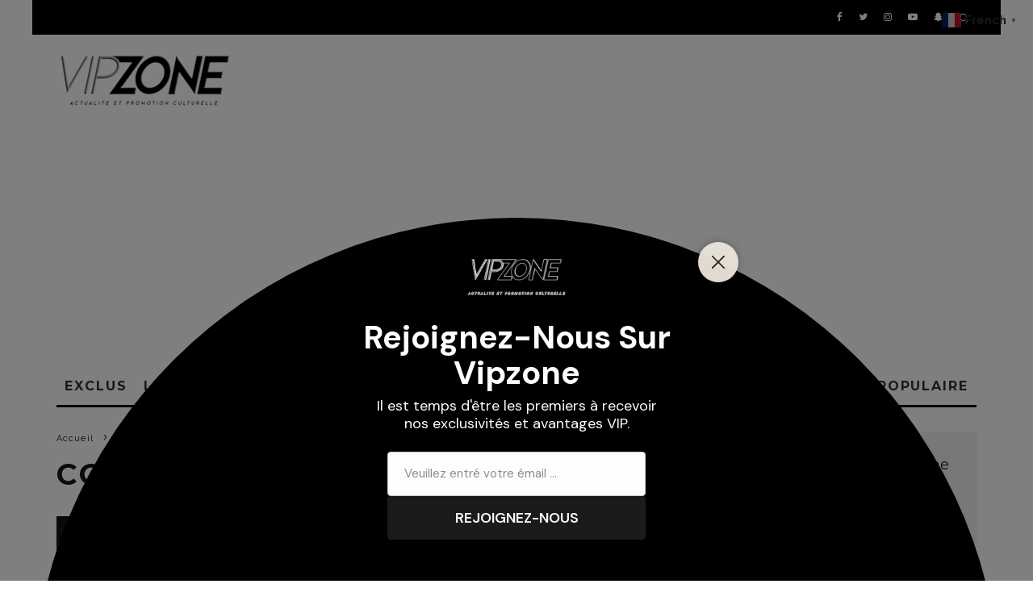

--- FILE ---
content_type: text/html; charset=UTF-8
request_url: https://vipzone.fr/tag/compositeur
body_size: 33981
content:
<!DOCTYPE html>
<html >
<head>
	<meta charset="UTF-8">
			<meta name="viewport" content="width=device-width, height=device-height, initial-scale=1.0, minimum-scale=1.0">
		<link rel="profile" href="https://gmpg.org/xfn/11">
	<meta name='robots' content='index, follow, max-image-preview:large, max-snippet:-1, max-video-preview:-1' />

            <script data-no-defer="1" data-ezscrex="false" data-cfasync="false" data-pagespeed-no-defer data-cookieconsent="ignore">
                var ctPublicFunctions = {"_ajax_nonce":"aa1fa884bd","_rest_nonce":"1da4bcf837","_ajax_url":"\/wp-admin\/admin-ajax.php","_rest_url":"https:\/\/vipzone.fr\/wp-json\/","data__cookies_type":"none","data__ajax_type":"rest","data__bot_detector_enabled":"0","data__frontend_data_log_enabled":1,"cookiePrefix":"","wprocket_detected":false,"host_url":"vipzone.fr","text__ee_click_to_select":"Click to select the whole data","text__ee_original_email":"The complete one is","text__ee_got_it":"Got it","text__ee_blocked":"Blocked","text__ee_cannot_connect":"Cannot connect","text__ee_cannot_decode":"Can not decode email. Unknown reason","text__ee_email_decoder":"CleanTalk email decoder","text__ee_wait_for_decoding":"The magic is on the way!","text__ee_decoding_process":"Please wait a few seconds while we decode the contact data."}
            </script>
        
            <script data-no-defer="1" data-ezscrex="false" data-cfasync="false" data-pagespeed-no-defer data-cookieconsent="ignore">
                var ctPublic = {"_ajax_nonce":"aa1fa884bd","settings__forms__check_internal":"0","settings__forms__check_external":"0","settings__forms__force_protection":"0","settings__forms__search_test":"1","settings__forms__wc_add_to_cart":"0","settings__data__bot_detector_enabled":"0","settings__sfw__anti_crawler":0,"blog_home":"https:\/\/vipzone.fr\/","pixel__setting":"3","pixel__enabled":true,"pixel__url":"https:\/\/moderate3-v4.cleantalk.org\/pixel\/b4f73ca4fbc27701c0a02e807b4b30fa.gif","data__email_check_before_post":"1","data__email_check_exist_post":"0","data__cookies_type":"none","data__key_is_ok":true,"data__visible_fields_required":true,"wl_brandname":"Anti-Spam by CleanTalk","wl_brandname_short":"CleanTalk","ct_checkjs_key":"2564689052c3d23adae61be0af5cc95fb5e249f16a8530ea595a5a408309b8bc","emailEncoderPassKey":"addcb508fff1e350f47d086359f50839","bot_detector_forms_excluded":"W10=","advancedCacheExists":false,"varnishCacheExists":false,"wc_ajax_add_to_cart":false,"theRealPerson":{"phrases":{"trpHeading":"The Real Person Badge!","trpContent1":"The commenter acts as a real person and verified as not a bot.","trpContent2":" Anti-Spam by CleanTalk","trpContentLearnMore":"En savoir plus"},"trpContentLink":"https:\/\/cleantalk.org\/help\/the-real-person?utm_id=&amp;utm_term=&amp;utm_source=admin_side&amp;utm_medium=trp_badge&amp;utm_content=trp_badge_link_click&amp;utm_campaign=apbct_links","imgPersonUrl":"https:\/\/vipzone.fr\/wp-content\/plugins\/cleantalk-spam-protect\/css\/images\/real_user.svg","imgShieldUrl":"https:\/\/vipzone.fr\/wp-content\/plugins\/cleantalk-spam-protect\/css\/images\/shield.svg"}}
            </script>
        <!-- Jetpack Site Verification Tags -->
<meta name="google-site-verification" content="vECyVHVq6Sj1w-Q5pSkg1IcqJyU11964YVQtZbaxBa8" />
<meta name="facebook-domain-verification" content="hdipvkrk61deyts6zyzvuhmazcct65" />

	<!-- This site is optimized with the Yoast SEO plugin v26.5 - https://yoast.com/wordpress/plugins/seo/ -->
	<title>Archives des compositeur - VIPZONE</title>
	<link rel="canonical" href="https://vipzone.fr/tag/compositeur" />
	<meta property="og:locale" content="fr_FR" />
	<meta property="og:type" content="article" />
	<meta property="og:title" content="Archives des compositeur - VIPZONE" />
	<meta property="og:url" content="https://vipzone.fr/tag/compositeur" />
	<meta property="og:site_name" content="VIPZONE" />
	<meta name="twitter:card" content="summary_large_image" />
	<script type="application/ld+json" class="yoast-schema-graph">{"@context":"https://schema.org","@graph":[{"@type":"CollectionPage","@id":"https://vipzone.fr/tag/compositeur","url":"https://vipzone.fr/tag/compositeur","name":"Archives des compositeur - VIPZONE","isPartOf":{"@id":"https://vipzone.fr/#website"},"primaryImageOfPage":{"@id":"https://vipzone.fr/tag/compositeur#primaryimage"},"image":{"@id":"https://vipzone.fr/tag/compositeur#primaryimage"},"thumbnailUrl":"https://i0.wp.com/vipzone.fr/wp-content/uploads/2020/08/Livreur-de-Prods-%C2%A9-Keakr.png?fit=585%2C585&ssl=1","breadcrumb":{"@id":"https://vipzone.fr/tag/compositeur#breadcrumb"},"inLanguage":"fr-FR"},{"@type":"ImageObject","inLanguage":"fr-FR","@id":"https://vipzone.fr/tag/compositeur#primaryimage","url":"https://i0.wp.com/vipzone.fr/wp-content/uploads/2020/08/Livreur-de-Prods-%C2%A9-Keakr.png?fit=585%2C585&ssl=1","contentUrl":"https://i0.wp.com/vipzone.fr/wp-content/uploads/2020/08/Livreur-de-Prods-%C2%A9-Keakr.png?fit=585%2C585&ssl=1","width":585,"height":585},{"@type":"BreadcrumbList","@id":"https://vipzone.fr/tag/compositeur#breadcrumb","itemListElement":[{"@type":"ListItem","position":1,"name":"Accueil","item":"https://vipzone.fr/"},{"@type":"ListItem","position":2,"name":"compositeur"}]},{"@type":"WebSite","@id":"https://vipzone.fr/#website","url":"https://vipzone.fr/","name":"VIPZONE","description":"Votre magazine d&#039;actualité musicale","potentialAction":[{"@type":"SearchAction","target":{"@type":"EntryPoint","urlTemplate":"https://vipzone.fr/?s={search_term_string}"},"query-input":{"@type":"PropertyValueSpecification","valueRequired":true,"valueName":"search_term_string"}}],"inLanguage":"fr-FR"}]}</script>
	<!-- / Yoast SEO plugin. -->


<link rel='dns-prefetch' href='//apis.google.com' />
<link rel='dns-prefetch' href='//www.googletagmanager.com' />
<link rel='dns-prefetch' href='//stats.wp.com' />
<link rel='dns-prefetch' href='//fonts.googleapis.com' />
<link rel='dns-prefetch' href='//use.fontawesome.com' />
<link rel='dns-prefetch' href='//widgets.wp.com' />
<link rel='dns-prefetch' href='//s0.wp.com' />
<link rel='dns-prefetch' href='//0.gravatar.com' />
<link rel='dns-prefetch' href='//1.gravatar.com' />
<link rel='dns-prefetch' href='//2.gravatar.com' />
<link rel='dns-prefetch' href='//pagead2.googlesyndication.com' />
<link rel='preconnect' href='//c0.wp.com' />
<link rel='preconnect' href='//i0.wp.com' />
<link rel="alternate" type="application/rss+xml" title="VIPZONE &raquo; Flux" href="https://vipzone.fr/feed" />
<link rel="alternate" type="application/rss+xml" title="VIPZONE &raquo; Flux des commentaires" href="https://vipzone.fr/comments/feed" />
<link rel="alternate" type="application/rss+xml" title="VIPZONE &raquo; Flux de l’étiquette compositeur" href="https://vipzone.fr/tag/compositeur/feed" />
		<!-- This site uses the Google Analytics by MonsterInsights plugin v9.11.1 - Using Analytics tracking - https://www.monsterinsights.com/ -->
		<!-- Remarque : MonsterInsights n’est actuellement pas configuré sur ce site. Le propriétaire doit authentifier son compte Google Analytics dans les réglages de MonsterInsights.  -->
					<!-- No tracking code set -->
				<!-- / Google Analytics by MonsterInsights -->
		<style id='wp-img-auto-sizes-contain-inline-css' type='text/css'>
img:is([sizes=auto i],[sizes^="auto," i]){contain-intrinsic-size:3000px 1500px}
/*# sourceURL=wp-img-auto-sizes-contain-inline-css */
</style>

<link rel='stylesheet' id='pt-cv-public-style-css' href='https://vipzone.fr/wp-content/plugins/content-views-query-and-display-post-page/public/assets/css/cv.css?ver=4.2.1' type='text/css' media='all' />
<link rel='stylesheet' id='ytwd_frontend_main-css-css' href='https://vipzone.fr/wp-content/plugins/wd-youtube/css/frontend_main.css?ver=5.0.33' type='text/css' media='all' />
<link rel='stylesheet' id='ytwd_bootstrap-css-css' href='https://vipzone.fr/wp-content/plugins/wd-youtube/css/bootstrap.css?ver=5.0.33' type='text/css' media='all' />
<link rel='stylesheet' id='ytwd_font-css-css' href='https://vipzone.fr/wp-content/plugins/wd-youtube/css/font-awesome/font-awesome.css?ver=6.9' type='text/css' media='all' />
<link rel='stylesheet' id='ytwd_carousel-css-css' href='https://vipzone.fr/wp-content/plugins/wd-youtube/css/owl.carousel.css?ver=5.0.33' type='text/css' media='all' />
<link rel='stylesheet' id='ytwd_loading_effects-css-css' href='https://vipzone.fr/wp-content/plugins/wd-youtube/css/loading_effects.css?ver=5.0.33' type='text/css' media='all' />
<link rel='stylesheet' id='embedpress-css-css' href='https://vipzone.fr/wp-content/plugins/embedpress/assets/css/embedpress.css?ver=1765780118' type='text/css' media='all' />
<link rel='stylesheet' id='embedpress-blocks-style-css' href='https://vipzone.fr/wp-content/plugins/embedpress/assets/css/blocks.build.css?ver=1765780118' type='text/css' media='all' />
<style id='wp-emoji-styles-inline-css' type='text/css'>

	img.wp-smiley, img.emoji {
		display: inline !important;
		border: none !important;
		box-shadow: none !important;
		height: 1em !important;
		width: 1em !important;
		margin: 0 0.07em !important;
		vertical-align: -0.1em !important;
		background: none !important;
		padding: 0 !important;
	}
/*# sourceURL=wp-emoji-styles-inline-css */
</style>
<link rel='stylesheet' id='wp-block-library-css' href='https://c0.wp.com/c/6.9/wp-includes/css/dist/block-library/style.min.css' type='text/css' media='all' />
<style id='wp-block-heading-inline-css' type='text/css'>
h1:where(.wp-block-heading).has-background,h2:where(.wp-block-heading).has-background,h3:where(.wp-block-heading).has-background,h4:where(.wp-block-heading).has-background,h5:where(.wp-block-heading).has-background,h6:where(.wp-block-heading).has-background{padding:1.25em 2.375em}h1.has-text-align-left[style*=writing-mode]:where([style*=vertical-lr]),h1.has-text-align-right[style*=writing-mode]:where([style*=vertical-rl]),h2.has-text-align-left[style*=writing-mode]:where([style*=vertical-lr]),h2.has-text-align-right[style*=writing-mode]:where([style*=vertical-rl]),h3.has-text-align-left[style*=writing-mode]:where([style*=vertical-lr]),h3.has-text-align-right[style*=writing-mode]:where([style*=vertical-rl]),h4.has-text-align-left[style*=writing-mode]:where([style*=vertical-lr]),h4.has-text-align-right[style*=writing-mode]:where([style*=vertical-rl]),h5.has-text-align-left[style*=writing-mode]:where([style*=vertical-lr]),h5.has-text-align-right[style*=writing-mode]:where([style*=vertical-rl]),h6.has-text-align-left[style*=writing-mode]:where([style*=vertical-lr]),h6.has-text-align-right[style*=writing-mode]:where([style*=vertical-rl]){rotate:180deg}
/*# sourceURL=https://c0.wp.com/c/6.9/wp-includes/blocks/heading/style.min.css */
</style>
<style id='wp-block-image-inline-css' type='text/css'>
.wp-block-image>a,.wp-block-image>figure>a{display:inline-block}.wp-block-image img{box-sizing:border-box;height:auto;max-width:100%;vertical-align:bottom}@media not (prefers-reduced-motion){.wp-block-image img.hide{visibility:hidden}.wp-block-image img.show{animation:show-content-image .4s}}.wp-block-image[style*=border-radius] img,.wp-block-image[style*=border-radius]>a{border-radius:inherit}.wp-block-image.has-custom-border img{box-sizing:border-box}.wp-block-image.aligncenter{text-align:center}.wp-block-image.alignfull>a,.wp-block-image.alignwide>a{width:100%}.wp-block-image.alignfull img,.wp-block-image.alignwide img{height:auto;width:100%}.wp-block-image .aligncenter,.wp-block-image .alignleft,.wp-block-image .alignright,.wp-block-image.aligncenter,.wp-block-image.alignleft,.wp-block-image.alignright{display:table}.wp-block-image .aligncenter>figcaption,.wp-block-image .alignleft>figcaption,.wp-block-image .alignright>figcaption,.wp-block-image.aligncenter>figcaption,.wp-block-image.alignleft>figcaption,.wp-block-image.alignright>figcaption{caption-side:bottom;display:table-caption}.wp-block-image .alignleft{float:left;margin:.5em 1em .5em 0}.wp-block-image .alignright{float:right;margin:.5em 0 .5em 1em}.wp-block-image .aligncenter{margin-left:auto;margin-right:auto}.wp-block-image :where(figcaption){margin-bottom:1em;margin-top:.5em}.wp-block-image.is-style-circle-mask img{border-radius:9999px}@supports ((-webkit-mask-image:none) or (mask-image:none)) or (-webkit-mask-image:none){.wp-block-image.is-style-circle-mask img{border-radius:0;-webkit-mask-image:url('data:image/svg+xml;utf8,<svg viewBox="0 0 100 100" xmlns="http://www.w3.org/2000/svg"><circle cx="50" cy="50" r="50"/></svg>');mask-image:url('data:image/svg+xml;utf8,<svg viewBox="0 0 100 100" xmlns="http://www.w3.org/2000/svg"><circle cx="50" cy="50" r="50"/></svg>');mask-mode:alpha;-webkit-mask-position:center;mask-position:center;-webkit-mask-repeat:no-repeat;mask-repeat:no-repeat;-webkit-mask-size:contain;mask-size:contain}}:root :where(.wp-block-image.is-style-rounded img,.wp-block-image .is-style-rounded img){border-radius:9999px}.wp-block-image figure{margin:0}.wp-lightbox-container{display:flex;flex-direction:column;position:relative}.wp-lightbox-container img{cursor:zoom-in}.wp-lightbox-container img:hover+button{opacity:1}.wp-lightbox-container button{align-items:center;backdrop-filter:blur(16px) saturate(180%);background-color:#5a5a5a40;border:none;border-radius:4px;cursor:zoom-in;display:flex;height:20px;justify-content:center;opacity:0;padding:0;position:absolute;right:16px;text-align:center;top:16px;width:20px;z-index:100}@media not (prefers-reduced-motion){.wp-lightbox-container button{transition:opacity .2s ease}}.wp-lightbox-container button:focus-visible{outline:3px auto #5a5a5a40;outline:3px auto -webkit-focus-ring-color;outline-offset:3px}.wp-lightbox-container button:hover{cursor:pointer;opacity:1}.wp-lightbox-container button:focus{opacity:1}.wp-lightbox-container button:focus,.wp-lightbox-container button:hover,.wp-lightbox-container button:not(:hover):not(:active):not(.has-background){background-color:#5a5a5a40;border:none}.wp-lightbox-overlay{box-sizing:border-box;cursor:zoom-out;height:100vh;left:0;overflow:hidden;position:fixed;top:0;visibility:hidden;width:100%;z-index:100000}.wp-lightbox-overlay .close-button{align-items:center;cursor:pointer;display:flex;justify-content:center;min-height:40px;min-width:40px;padding:0;position:absolute;right:calc(env(safe-area-inset-right) + 16px);top:calc(env(safe-area-inset-top) + 16px);z-index:5000000}.wp-lightbox-overlay .close-button:focus,.wp-lightbox-overlay .close-button:hover,.wp-lightbox-overlay .close-button:not(:hover):not(:active):not(.has-background){background:none;border:none}.wp-lightbox-overlay .lightbox-image-container{height:var(--wp--lightbox-container-height);left:50%;overflow:hidden;position:absolute;top:50%;transform:translate(-50%,-50%);transform-origin:top left;width:var(--wp--lightbox-container-width);z-index:9999999999}.wp-lightbox-overlay .wp-block-image{align-items:center;box-sizing:border-box;display:flex;height:100%;justify-content:center;margin:0;position:relative;transform-origin:0 0;width:100%;z-index:3000000}.wp-lightbox-overlay .wp-block-image img{height:var(--wp--lightbox-image-height);min-height:var(--wp--lightbox-image-height);min-width:var(--wp--lightbox-image-width);width:var(--wp--lightbox-image-width)}.wp-lightbox-overlay .wp-block-image figcaption{display:none}.wp-lightbox-overlay button{background:none;border:none}.wp-lightbox-overlay .scrim{background-color:#fff;height:100%;opacity:.9;position:absolute;width:100%;z-index:2000000}.wp-lightbox-overlay.active{visibility:visible}@media not (prefers-reduced-motion){.wp-lightbox-overlay.active{animation:turn-on-visibility .25s both}.wp-lightbox-overlay.active img{animation:turn-on-visibility .35s both}.wp-lightbox-overlay.show-closing-animation:not(.active){animation:turn-off-visibility .35s both}.wp-lightbox-overlay.show-closing-animation:not(.active) img{animation:turn-off-visibility .25s both}.wp-lightbox-overlay.zoom.active{animation:none;opacity:1;visibility:visible}.wp-lightbox-overlay.zoom.active .lightbox-image-container{animation:lightbox-zoom-in .4s}.wp-lightbox-overlay.zoom.active .lightbox-image-container img{animation:none}.wp-lightbox-overlay.zoom.active .scrim{animation:turn-on-visibility .4s forwards}.wp-lightbox-overlay.zoom.show-closing-animation:not(.active){animation:none}.wp-lightbox-overlay.zoom.show-closing-animation:not(.active) .lightbox-image-container{animation:lightbox-zoom-out .4s}.wp-lightbox-overlay.zoom.show-closing-animation:not(.active) .lightbox-image-container img{animation:none}.wp-lightbox-overlay.zoom.show-closing-animation:not(.active) .scrim{animation:turn-off-visibility .4s forwards}}@keyframes show-content-image{0%{visibility:hidden}99%{visibility:hidden}to{visibility:visible}}@keyframes turn-on-visibility{0%{opacity:0}to{opacity:1}}@keyframes turn-off-visibility{0%{opacity:1;visibility:visible}99%{opacity:0;visibility:visible}to{opacity:0;visibility:hidden}}@keyframes lightbox-zoom-in{0%{transform:translate(calc((-100vw + var(--wp--lightbox-scrollbar-width))/2 + var(--wp--lightbox-initial-left-position)),calc(-50vh + var(--wp--lightbox-initial-top-position))) scale(var(--wp--lightbox-scale))}to{transform:translate(-50%,-50%) scale(1)}}@keyframes lightbox-zoom-out{0%{transform:translate(-50%,-50%) scale(1);visibility:visible}99%{visibility:visible}to{transform:translate(calc((-100vw + var(--wp--lightbox-scrollbar-width))/2 + var(--wp--lightbox-initial-left-position)),calc(-50vh + var(--wp--lightbox-initial-top-position))) scale(var(--wp--lightbox-scale));visibility:hidden}}
/*# sourceURL=https://c0.wp.com/c/6.9/wp-includes/blocks/image/style.min.css */
</style>
<style id='wp-block-paragraph-inline-css' type='text/css'>
.is-small-text{font-size:.875em}.is-regular-text{font-size:1em}.is-large-text{font-size:2.25em}.is-larger-text{font-size:3em}.has-drop-cap:not(:focus):first-letter{float:left;font-size:8.4em;font-style:normal;font-weight:100;line-height:.68;margin:.05em .1em 0 0;text-transform:uppercase}body.rtl .has-drop-cap:not(:focus):first-letter{float:none;margin-left:.1em}p.has-drop-cap.has-background{overflow:hidden}:root :where(p.has-background){padding:1.25em 2.375em}:where(p.has-text-color:not(.has-link-color)) a{color:inherit}p.has-text-align-left[style*="writing-mode:vertical-lr"],p.has-text-align-right[style*="writing-mode:vertical-rl"]{rotate:180deg}
/*# sourceURL=https://c0.wp.com/c/6.9/wp-includes/blocks/paragraph/style.min.css */
</style>
<style id='global-styles-inline-css' type='text/css'>
:root{--wp--preset--aspect-ratio--square: 1;--wp--preset--aspect-ratio--4-3: 4/3;--wp--preset--aspect-ratio--3-4: 3/4;--wp--preset--aspect-ratio--3-2: 3/2;--wp--preset--aspect-ratio--2-3: 2/3;--wp--preset--aspect-ratio--16-9: 16/9;--wp--preset--aspect-ratio--9-16: 9/16;--wp--preset--color--black: #000000;--wp--preset--color--cyan-bluish-gray: #abb8c3;--wp--preset--color--white: #ffffff;--wp--preset--color--pale-pink: #f78da7;--wp--preset--color--vivid-red: #cf2e2e;--wp--preset--color--luminous-vivid-orange: #ff6900;--wp--preset--color--luminous-vivid-amber: #fcb900;--wp--preset--color--light-green-cyan: #7bdcb5;--wp--preset--color--vivid-green-cyan: #00d084;--wp--preset--color--pale-cyan-blue: #8ed1fc;--wp--preset--color--vivid-cyan-blue: #0693e3;--wp--preset--color--vivid-purple: #9b51e0;--wp--preset--gradient--vivid-cyan-blue-to-vivid-purple: linear-gradient(135deg,rgb(6,147,227) 0%,rgb(155,81,224) 100%);--wp--preset--gradient--light-green-cyan-to-vivid-green-cyan: linear-gradient(135deg,rgb(122,220,180) 0%,rgb(0,208,130) 100%);--wp--preset--gradient--luminous-vivid-amber-to-luminous-vivid-orange: linear-gradient(135deg,rgb(252,185,0) 0%,rgb(255,105,0) 100%);--wp--preset--gradient--luminous-vivid-orange-to-vivid-red: linear-gradient(135deg,rgb(255,105,0) 0%,rgb(207,46,46) 100%);--wp--preset--gradient--very-light-gray-to-cyan-bluish-gray: linear-gradient(135deg,rgb(238,238,238) 0%,rgb(169,184,195) 100%);--wp--preset--gradient--cool-to-warm-spectrum: linear-gradient(135deg,rgb(74,234,220) 0%,rgb(151,120,209) 20%,rgb(207,42,186) 40%,rgb(238,44,130) 60%,rgb(251,105,98) 80%,rgb(254,248,76) 100%);--wp--preset--gradient--blush-light-purple: linear-gradient(135deg,rgb(255,206,236) 0%,rgb(152,150,240) 100%);--wp--preset--gradient--blush-bordeaux: linear-gradient(135deg,rgb(254,205,165) 0%,rgb(254,45,45) 50%,rgb(107,0,62) 100%);--wp--preset--gradient--luminous-dusk: linear-gradient(135deg,rgb(255,203,112) 0%,rgb(199,81,192) 50%,rgb(65,88,208) 100%);--wp--preset--gradient--pale-ocean: linear-gradient(135deg,rgb(255,245,203) 0%,rgb(182,227,212) 50%,rgb(51,167,181) 100%);--wp--preset--gradient--electric-grass: linear-gradient(135deg,rgb(202,248,128) 0%,rgb(113,206,126) 100%);--wp--preset--gradient--midnight: linear-gradient(135deg,rgb(2,3,129) 0%,rgb(40,116,252) 100%);--wp--preset--font-size--small: 13px;--wp--preset--font-size--medium: 20px;--wp--preset--font-size--large: 36px;--wp--preset--font-size--x-large: 42px;--wp--preset--spacing--20: 0.44rem;--wp--preset--spacing--30: 0.67rem;--wp--preset--spacing--40: 1rem;--wp--preset--spacing--50: 1.5rem;--wp--preset--spacing--60: 2.25rem;--wp--preset--spacing--70: 3.38rem;--wp--preset--spacing--80: 5.06rem;--wp--preset--shadow--natural: 6px 6px 9px rgba(0, 0, 0, 0.2);--wp--preset--shadow--deep: 12px 12px 50px rgba(0, 0, 0, 0.4);--wp--preset--shadow--sharp: 6px 6px 0px rgba(0, 0, 0, 0.2);--wp--preset--shadow--outlined: 6px 6px 0px -3px rgb(255, 255, 255), 6px 6px rgb(0, 0, 0);--wp--preset--shadow--crisp: 6px 6px 0px rgb(0, 0, 0);}:where(.is-layout-flex){gap: 0.5em;}:where(.is-layout-grid){gap: 0.5em;}body .is-layout-flex{display: flex;}.is-layout-flex{flex-wrap: wrap;align-items: center;}.is-layout-flex > :is(*, div){margin: 0;}body .is-layout-grid{display: grid;}.is-layout-grid > :is(*, div){margin: 0;}:where(.wp-block-columns.is-layout-flex){gap: 2em;}:where(.wp-block-columns.is-layout-grid){gap: 2em;}:where(.wp-block-post-template.is-layout-flex){gap: 1.25em;}:where(.wp-block-post-template.is-layout-grid){gap: 1.25em;}.has-black-color{color: var(--wp--preset--color--black) !important;}.has-cyan-bluish-gray-color{color: var(--wp--preset--color--cyan-bluish-gray) !important;}.has-white-color{color: var(--wp--preset--color--white) !important;}.has-pale-pink-color{color: var(--wp--preset--color--pale-pink) !important;}.has-vivid-red-color{color: var(--wp--preset--color--vivid-red) !important;}.has-luminous-vivid-orange-color{color: var(--wp--preset--color--luminous-vivid-orange) !important;}.has-luminous-vivid-amber-color{color: var(--wp--preset--color--luminous-vivid-amber) !important;}.has-light-green-cyan-color{color: var(--wp--preset--color--light-green-cyan) !important;}.has-vivid-green-cyan-color{color: var(--wp--preset--color--vivid-green-cyan) !important;}.has-pale-cyan-blue-color{color: var(--wp--preset--color--pale-cyan-blue) !important;}.has-vivid-cyan-blue-color{color: var(--wp--preset--color--vivid-cyan-blue) !important;}.has-vivid-purple-color{color: var(--wp--preset--color--vivid-purple) !important;}.has-black-background-color{background-color: var(--wp--preset--color--black) !important;}.has-cyan-bluish-gray-background-color{background-color: var(--wp--preset--color--cyan-bluish-gray) !important;}.has-white-background-color{background-color: var(--wp--preset--color--white) !important;}.has-pale-pink-background-color{background-color: var(--wp--preset--color--pale-pink) !important;}.has-vivid-red-background-color{background-color: var(--wp--preset--color--vivid-red) !important;}.has-luminous-vivid-orange-background-color{background-color: var(--wp--preset--color--luminous-vivid-orange) !important;}.has-luminous-vivid-amber-background-color{background-color: var(--wp--preset--color--luminous-vivid-amber) !important;}.has-light-green-cyan-background-color{background-color: var(--wp--preset--color--light-green-cyan) !important;}.has-vivid-green-cyan-background-color{background-color: var(--wp--preset--color--vivid-green-cyan) !important;}.has-pale-cyan-blue-background-color{background-color: var(--wp--preset--color--pale-cyan-blue) !important;}.has-vivid-cyan-blue-background-color{background-color: var(--wp--preset--color--vivid-cyan-blue) !important;}.has-vivid-purple-background-color{background-color: var(--wp--preset--color--vivid-purple) !important;}.has-black-border-color{border-color: var(--wp--preset--color--black) !important;}.has-cyan-bluish-gray-border-color{border-color: var(--wp--preset--color--cyan-bluish-gray) !important;}.has-white-border-color{border-color: var(--wp--preset--color--white) !important;}.has-pale-pink-border-color{border-color: var(--wp--preset--color--pale-pink) !important;}.has-vivid-red-border-color{border-color: var(--wp--preset--color--vivid-red) !important;}.has-luminous-vivid-orange-border-color{border-color: var(--wp--preset--color--luminous-vivid-orange) !important;}.has-luminous-vivid-amber-border-color{border-color: var(--wp--preset--color--luminous-vivid-amber) !important;}.has-light-green-cyan-border-color{border-color: var(--wp--preset--color--light-green-cyan) !important;}.has-vivid-green-cyan-border-color{border-color: var(--wp--preset--color--vivid-green-cyan) !important;}.has-pale-cyan-blue-border-color{border-color: var(--wp--preset--color--pale-cyan-blue) !important;}.has-vivid-cyan-blue-border-color{border-color: var(--wp--preset--color--vivid-cyan-blue) !important;}.has-vivid-purple-border-color{border-color: var(--wp--preset--color--vivid-purple) !important;}.has-vivid-cyan-blue-to-vivid-purple-gradient-background{background: var(--wp--preset--gradient--vivid-cyan-blue-to-vivid-purple) !important;}.has-light-green-cyan-to-vivid-green-cyan-gradient-background{background: var(--wp--preset--gradient--light-green-cyan-to-vivid-green-cyan) !important;}.has-luminous-vivid-amber-to-luminous-vivid-orange-gradient-background{background: var(--wp--preset--gradient--luminous-vivid-amber-to-luminous-vivid-orange) !important;}.has-luminous-vivid-orange-to-vivid-red-gradient-background{background: var(--wp--preset--gradient--luminous-vivid-orange-to-vivid-red) !important;}.has-very-light-gray-to-cyan-bluish-gray-gradient-background{background: var(--wp--preset--gradient--very-light-gray-to-cyan-bluish-gray) !important;}.has-cool-to-warm-spectrum-gradient-background{background: var(--wp--preset--gradient--cool-to-warm-spectrum) !important;}.has-blush-light-purple-gradient-background{background: var(--wp--preset--gradient--blush-light-purple) !important;}.has-blush-bordeaux-gradient-background{background: var(--wp--preset--gradient--blush-bordeaux) !important;}.has-luminous-dusk-gradient-background{background: var(--wp--preset--gradient--luminous-dusk) !important;}.has-pale-ocean-gradient-background{background: var(--wp--preset--gradient--pale-ocean) !important;}.has-electric-grass-gradient-background{background: var(--wp--preset--gradient--electric-grass) !important;}.has-midnight-gradient-background{background: var(--wp--preset--gradient--midnight) !important;}.has-small-font-size{font-size: var(--wp--preset--font-size--small) !important;}.has-medium-font-size{font-size: var(--wp--preset--font-size--medium) !important;}.has-large-font-size{font-size: var(--wp--preset--font-size--large) !important;}.has-x-large-font-size{font-size: var(--wp--preset--font-size--x-large) !important;}
/*# sourceURL=global-styles-inline-css */
</style>

<style id='classic-theme-styles-inline-css' type='text/css'>
/*! This file is auto-generated */
.wp-block-button__link{color:#fff;background-color:#32373c;border-radius:9999px;box-shadow:none;text-decoration:none;padding:calc(.667em + 2px) calc(1.333em + 2px);font-size:1.125em}.wp-block-file__button{background:#32373c;color:#fff;text-decoration:none}
/*# sourceURL=/wp-includes/css/classic-themes.min.css */
</style>
<style id='font-awesome-svg-styles-default-inline-css' type='text/css'>
.svg-inline--fa {
  display: inline-block;
  height: 1em;
  overflow: visible;
  vertical-align: -.125em;
}
/*# sourceURL=font-awesome-svg-styles-default-inline-css */
</style>
<link rel='stylesheet' id='font-awesome-svg-styles-css' href='https://vipzone.fr/wp-content/uploads/font-awesome/v5.11.2/css/svg-with-js.css' type='text/css' media='all' />
<style id='font-awesome-svg-styles-inline-css' type='text/css'>
   .wp-block-font-awesome-icon svg::before,
   .wp-rich-text-font-awesome-icon svg::before {content: unset;}
/*# sourceURL=font-awesome-svg-styles-inline-css */
</style>
<link rel='stylesheet' id='cleantalk-public-css-css' href='https://vipzone.fr/wp-content/plugins/cleantalk-spam-protect/css/cleantalk-public.min.css?ver=6.70.1_1766145747' type='text/css' media='all' />
<link rel='stylesheet' id='cleantalk-email-decoder-css-css' href='https://vipzone.fr/wp-content/plugins/cleantalk-spam-protect/css/cleantalk-email-decoder.min.css?ver=6.70.1_1766145747' type='text/css' media='all' />
<link rel='stylesheet' id='cleantalk-trp-css-css' href='https://vipzone.fr/wp-content/plugins/cleantalk-spam-protect/css/cleantalk-trp.min.css?ver=6.70.1_1766145747' type='text/css' media='all' />
<link rel='stylesheet' id='lets-review-api-css' href='https://vipzone.fr/wp-content/plugins/lets-review/assets/css/style-api.min.css?ver=3.3.6' type='text/css' media='all' />
<link rel='stylesheet' id='fsb-image-css' href='https://vipzone.fr/wp-content/plugins/simple-full-screen-background-image/includes/fullscreen-image.css?ver=6.9' type='text/css' media='all' />
<link rel='stylesheet' id='codetipi-15zine-style-css' href='https://vipzone.fr/wp-content/themes/15zine/assets/css/style.min.css?ver=3.3.9.8' type='text/css' media='all' />
<style id='codetipi-15zine-style-inline-css' type='text/css'>
.link-color-wrap > * > a,.link-color-wrap > * > ul a{ color: #1e1e1e;}.link-color-wrap > * > a:hover,.link-color-wrap > * > ul a:hover{ color: #555;}body{ color: #2e2e2e;}.site-footer{ color: #fff;}body{font-size:14px;font-weight:400;line-height:1.6;text-transform:none;}.excerpt{font-size:14px;font-weight:400;line-height:1.6;text-transform:none;}.preview-thumbnail .title, .preview-review .title{font-size:14px;font-weight:700;letter-spacing:0.1em;line-height:1.3;text-transform:uppercase;}.byline{font-size:10px;font-weight:700;letter-spacing:0.1em;line-height:1.3;text-transform:uppercase;}.tipi-button, .button__back__home{font-size:14px;font-weight:700;letter-spacing:0.1em;text-transform:uppercase;}.breadcrumbs{font-size:11px;font-weight:400;letter-spacing:0.1em;text-transform:none;}.secondary-menu-wrap{font-size:14px;font-weight:700;letter-spacing:0.1em;line-height:1;text-transform:uppercase;}.preview-slider.title-s .title{font-size:14px;font-weight:700;letter-spacing:0.1em;line-height:1.3;text-transform:uppercase;}.preview-slider.title-m .title{font-size:14px;font-weight:700;letter-spacing:0.1em;line-height:1.3;text-transform:uppercase;}.preview-slider.title-l .title{font-size:14px;font-weight:700;letter-spacing:0.1em;line-height:1.3;text-transform:uppercase;}.preview-slider.title-xl .title{font-size:14px;font-weight:700;letter-spacing:0.1em;line-height:1.3;text-transform:uppercase;}.preview-grid.title-s .title{font-size:14px;font-weight:700;letter-spacing:0.1em;line-height:1.3;text-transform:uppercase;}.preview-grid.title-m .title{font-size:14px;font-weight:700;letter-spacing:0.1em;line-height:1.3;text-transform:uppercase;}.preview-grid.title-l .title{font-size:14px;font-weight:700;letter-spacing:0.1em;line-height:1.3;text-transform:uppercase;}.preview-classic .title{font-size:14px;font-weight:700;letter-spacing:0.1em;line-height:1.3;text-transform:uppercase;}.preview-2 .title{font-size:14px;font-weight:700;letter-spacing:0.1em;line-height:1.3;text-transform:uppercase;}.entry-content blockquote, .entry-content .wp-block-pullquote p{font-size:18px;font-weight:400;line-height:1.5;text-transform:none;}.hero-wrap .caption, .gallery-block__wrap .caption{font-size:10px;font-weight:400;line-height:1.2;text-transform:none;}.main-navigation{font-size:14px;font-weight:700;letter-spacing:0.12em;line-height:1;text-transform:uppercase;}.hero-meta.tipi-s-typo .title{font-size:18px;font-weight:700;letter-spacing:0.1em;line-height:1.3;text-transform:uppercase;}.hero-meta.tipi-m-typo .title{font-size:18px;font-weight:700;letter-spacing:0.1em;line-height:1.3;text-transform:uppercase;}.hero-meta.tipi-l-typo .title{font-size:18px;font-weight:700;letter-spacing:0.1em;line-height:1.3;text-transform:uppercase;}.entry-content h1{font-size:18px;font-weight:700;letter-spacing:0.1em;line-height:1.3;text-transform:uppercase;}.entry-content h2{font-size:18px;font-weight:700;letter-spacing:0.1em;line-height:1.3;text-transform:uppercase;}.entry-content h3{font-size:14px;font-weight:700;letter-spacing:0.1em;line-height:1.3;text-transform:uppercase;}.entry-content h4{font-size:14px;font-weight:700;letter-spacing:0.1em;line-height:1.3;text-transform:uppercase;}.entry-content h5{font-size:14px;font-weight:700;letter-spacing:0.1em;line-height:1.3;text-transform:uppercase;}.widget-title{font-size:14px;font-weight:700;letter-spacing:0.1em;line-height:1.3;text-transform:uppercase;}.block-title-wrap .title{font-size:18px;font-weight:700;letter-spacing:0.1em;line-height:1.2;text-transform:uppercase;}.block-subtitle{font-size:15px;font-weight:700;letter-spacing:0.1em;line-height:1.3;text-transform:uppercase;}.preview-classic { padding-bottom: 30px; }.block-wrap-classic .block ~ .block .preview-1:first-child { padding-top: 30px; }.preview-thumbnail { padding-bottom: 20px; }.codetipi-15zine-widget .preview-thumbnail { padding-bottom: 15px; }.preview-classic{ border-bottom:1px dotted #f2f2f2;}.preview-classic { margin-bottom: 30px; }.block-wrap-bs-62 .block ~ .block, .block-wrap-classic .block ~ .block .preview-1:first-child { margin-top: 30px; }.block-wrap-classic .block ~ .block .preview-1:first-child{ border-top:1px dotted #f2f2f2;}.preview-classic { margin-bottom: 30px; }.block-wrap-bs-62 .block ~ .block, .block-wrap-classic .block ~ .block .preview-1:first-child { margin-top: 30px; }.preview-thumbnail{ border-bottom:1px dotted #f2f2f2;}.preview-thumbnail { margin-bottom: 20px; }.codetipi-15zine-widget .preview-thumbnail { margin-bottom: 15px; }.main-menu-logo img { width: 110px; }.mm-submenu-2 .mm-51 .menu-wrap > .sub-menu > li > a { color: #f2c231; }.preview-slider.tile-overlay--1:after, .preview-slider.tile-overlay--2 .meta:after { opacity: 0.25; }.preview-grid.tile-overlay--1:after, .preview-grid.tile-overlay--2 .meta:after { opacity: 0.25; }.main-navigation-border { border-bottom-color: #000000; }.cb-mm-on.cb-menu-light #cb-nav-bar .cb-main-nav > li:hover, .cb-mm-on.cb-menu-dark #cb-nav-bar .cb-main-nav > li:hover { background: #222; }body {}body, #respond, .cb-font-body, .font-b { font-family: 'Raleway',sans-serif; }h1, h2, h3, h4, h5, h6, .cb-font-header, .font-h, #bbp-user-navigation, .cb-byline, .product_meta, .price, .woocommerce-review-link, .cart_item, .cart-collaterals .cart_totals th { font-family: 'Montserrat',sans-serif }.main-menu > li > a, .main-menu-wrap .menu-icons > li > a {
		padding-top: 15px;
		padding-bottom: 15px;
	}.secondary-menu-wrap .menu-icons > li > a, .secondary-menu-wrap .secondary-menu > li > a {
		padding-top: 15px;
		padding-bottom: 15px;
	}.site-mob-header:not(.site-mob-header-11) .header-padding .logo-main-wrap, .site-mob-header:not(.site-mob-header-11) .header-padding .icons-wrap a, .site-mob-header-11 .header-padding {
		padding-top: 20px;
		padding-bottom: 20px;
	}.grid-spacing { border-top-width: 3px; }@media only screen and (min-width: 481px) {.block-wrap-slider:not(.block-wrap-51) .slider-spacing { margin-right: 3px;}.block--feature.block-wrap-slider .block-inner-style { padding-top: 3px;}}@media only screen and (min-width: 768px) {.grid-spacing { border-right-width: 3px; }.block-wrap-55 .slide { margin-right: 3px!important; }.block-wrap-grid:not(.block-wrap-81) .block { width: calc( 100% + 3px ); }.preview-slider.tile-overlay--1:hover:after, .preview-slider.tile-overlay--2.tile-overlay--gradient:hover:after, .preview-slider.tile-overlay--2:hover .meta:after { opacity: 0.75 ; }.preview-grid.tile-overlay--1:hover:after, .preview-grid.tile-overlay--2.tile-overlay--gradient:hover:after, .preview-grid.tile-overlay--2:hover .meta:after { opacity: 0.75 ; }}@media only screen and (min-width: 1020px) {.site-header .header-padding {
		padding-top: 20px;
		padding-bottom: 20px;
	}body{font-size:18px;}.excerpt{font-size:16px;}.tipi-button, .button__back__home{font-size:12px;}.secondary-menu-wrap{font-size:12px;}.preview-slider.title-s .title{font-size:16px;}.preview-slider.title-m .title{font-size:16px;}.preview-slider.title-l .title{font-size:32px;}.preview-slider.title-xl .title{font-size:38px;}.preview-grid.title-s .title{font-size:16px;}.preview-grid.title-m .title{font-size:16px;}.preview-grid.title-l .title{font-size:32px;}.preview-classic .title{font-size:20px;}.preview-2 .title{font-size:22px;}.entry-content blockquote, .entry-content .wp-block-pullquote p{font-size:30px;}.main-navigation{font-size:16px;}.hero-meta.tipi-s-typo .title{font-size:30px;}.hero-meta.tipi-m-typo .title{font-size:40px;}.hero-meta.tipi-l-typo .title{font-size:50px;}.entry-content h1{font-size:50px;}.entry-content h2{font-size:30px;}.entry-content h3{font-size:24px;}.entry-content h4{font-size:20px;}.entry-content h5{font-size:18px;}.widget-title{font-size:20px;}.block-title-wrap .title{font-size:36px;}}
/*# sourceURL=codetipi-15zine-style-inline-css */
</style>
<link rel='stylesheet' id='codetipi-15zine-fonts-css' href='https://fonts.googleapis.com/css?family=Montserrat%3A400%2C700%7CRaleway%3A400%2C700&#038;display=swap' type='text/css' media='all' />
<link rel='stylesheet' id='swipebox-css' href='https://vipzone.fr/wp-content/themes/15zine/assets/css/swipebox.min.css?ver=1.4.4' type='text/css' media='all' />
<link rel='stylesheet' id='font-awesome-css' href='https://vipzone.fr/wp-content/themes/15zine/assets/fonts/fontawesome/css/fontawesome.min.css?ver=3.3.9.8' type='text/css' media='all' />
<link rel='stylesheet' id='font-awesome-regular-css' href='https://vipzone.fr/wp-content/themes/15zine/assets/fonts/fontawesome/css/regular.min.css?ver=3.3.9.8' type='text/css' media='all' />
<link rel='stylesheet' id='font-awesome-solid-css' href='https://vipzone.fr/wp-content/themes/15zine/assets/fonts/fontawesome/css/solid.min.css?ver=3.3.9.8' type='text/css' media='all' />
<link rel='stylesheet' id='jetpack_likes-css' href='https://c0.wp.com/p/jetpack/15.4/modules/likes/style.css' type='text/css' media='all' />
<link rel='stylesheet' id='font-awesome-official-css' href='https://use.fontawesome.com/releases/v5.11.2/css/all.css' type='text/css' media='all' integrity="sha384-KA6wR/X5RY4zFAHpv/CnoG2UW1uogYfdnP67Uv7eULvTveboZJg0qUpmJZb5VqzN" crossorigin="anonymous" />
<link rel='stylesheet' id='newsletter-css' href='https://vipzone.fr/wp-content/plugins/newsletter/style.css?ver=9.1.0' type='text/css' media='all' />
<link rel='stylesheet' id='login-with-ajax-css' href='https://vipzone.fr/wp-content/plugins/login-with-ajax/templates/widget.css?ver=4.5.1' type='text/css' media='all' />
<style id='rocket-lazyload-inline-css' type='text/css'>
.rll-youtube-player{position:relative;padding-bottom:56.23%;height:0;overflow:hidden;max-width:100%;}.rll-youtube-player:focus-within{outline: 2px solid currentColor;outline-offset: 5px;}.rll-youtube-player iframe{position:absolute;top:0;left:0;width:100%;height:100%;z-index:100;background:0 0}.rll-youtube-player img{bottom:0;display:block;left:0;margin:auto;max-width:100%;width:100%;position:absolute;right:0;top:0;border:none;height:auto;-webkit-transition:.4s all;-moz-transition:.4s all;transition:.4s all}.rll-youtube-player img:hover{-webkit-filter:brightness(75%)}.rll-youtube-player .play{height:100%;width:100%;left:0;top:0;position:absolute;background:url(https://vipzone.fr/wp-content/plugins/rocket-lazy-load/assets/img/youtube.png) no-repeat center;background-color: transparent !important;cursor:pointer;border:none;}
/*# sourceURL=rocket-lazyload-inline-css */
</style>
<link rel='stylesheet' id='font-awesome-official-v4shim-css' href='https://use.fontawesome.com/releases/v5.11.2/css/v4-shims.css' type='text/css' media='all' integrity="sha384-/EdpJd7d6gGFiQ/vhh7iOjiZdf4+6K4al/XrX6FxxZwDSrAdWxAynr4p/EA/vyPQ" crossorigin="anonymous" />
<style id='font-awesome-official-v4shim-inline-css' type='text/css'>
@font-face {
font-family: "FontAwesome";
font-display: block;
src: url("https://use.fontawesome.com/releases/v5.11.2/webfonts/fa-brands-400.eot"),
		url("https://use.fontawesome.com/releases/v5.11.2/webfonts/fa-brands-400.eot?#iefix") format("embedded-opentype"),
		url("https://use.fontawesome.com/releases/v5.11.2/webfonts/fa-brands-400.woff2") format("woff2"),
		url("https://use.fontawesome.com/releases/v5.11.2/webfonts/fa-brands-400.woff") format("woff"),
		url("https://use.fontawesome.com/releases/v5.11.2/webfonts/fa-brands-400.ttf") format("truetype"),
		url("https://use.fontawesome.com/releases/v5.11.2/webfonts/fa-brands-400.svg#fontawesome") format("svg");
}

@font-face {
font-family: "FontAwesome";
font-display: block;
src: url("https://use.fontawesome.com/releases/v5.11.2/webfonts/fa-solid-900.eot"),
		url("https://use.fontawesome.com/releases/v5.11.2/webfonts/fa-solid-900.eot?#iefix") format("embedded-opentype"),
		url("https://use.fontawesome.com/releases/v5.11.2/webfonts/fa-solid-900.woff2") format("woff2"),
		url("https://use.fontawesome.com/releases/v5.11.2/webfonts/fa-solid-900.woff") format("woff"),
		url("https://use.fontawesome.com/releases/v5.11.2/webfonts/fa-solid-900.ttf") format("truetype"),
		url("https://use.fontawesome.com/releases/v5.11.2/webfonts/fa-solid-900.svg#fontawesome") format("svg");
}

@font-face {
font-family: "FontAwesome";
font-display: block;
src: url("https://use.fontawesome.com/releases/v5.11.2/webfonts/fa-regular-400.eot"),
		url("https://use.fontawesome.com/releases/v5.11.2/webfonts/fa-regular-400.eot?#iefix") format("embedded-opentype"),
		url("https://use.fontawesome.com/releases/v5.11.2/webfonts/fa-regular-400.woff2") format("woff2"),
		url("https://use.fontawesome.com/releases/v5.11.2/webfonts/fa-regular-400.woff") format("woff"),
		url("https://use.fontawesome.com/releases/v5.11.2/webfonts/fa-regular-400.ttf") format("truetype"),
		url("https://use.fontawesome.com/releases/v5.11.2/webfonts/fa-regular-400.svg#fontawesome") format("svg");
unicode-range: U+F004-F005,U+F007,U+F017,U+F022,U+F024,U+F02E,U+F03E,U+F044,U+F057-F059,U+F06E,U+F070,U+F075,U+F07B-F07C,U+F080,U+F086,U+F089,U+F094,U+F09D,U+F0A0,U+F0A4-F0A7,U+F0C5,U+F0C7-F0C8,U+F0E0,U+F0EB,U+F0F3,U+F0F8,U+F0FE,U+F111,U+F118-F11A,U+F11C,U+F133,U+F144,U+F146,U+F14A,U+F14D-F14E,U+F150-F152,U+F15B-F15C,U+F164-F165,U+F185-F186,U+F191-F192,U+F1AD,U+F1C1-F1C9,U+F1CD,U+F1D8,U+F1E3,U+F1EA,U+F1F6,U+F1F9,U+F20A,U+F247-F249,U+F24D,U+F254-F25B,U+F25D,U+F267,U+F271-F274,U+F279,U+F28B,U+F28D,U+F2B5-F2B6,U+F2B9,U+F2BB,U+F2BD,U+F2C1-F2C2,U+F2D0,U+F2D2,U+F2DC,U+F2ED,U+F328,U+F358-F35B,U+F3A5,U+F3D1,U+F410,U+F4AD;
}
/*# sourceURL=font-awesome-official-v4shim-inline-css */
</style>
<!--n2css--><!--n2js--><script type="text/javascript" src="https://c0.wp.com/c/6.9/wp-includes/js/jquery/jquery.min.js" id="jquery-core-js"></script>
<script type="text/javascript" src="https://c0.wp.com/c/6.9/wp-includes/js/jquery/jquery-migrate.min.js" id="jquery-migrate-js"></script>
<script type="text/javascript" src="https://vipzone.fr/wp-content/plugins/wd-youtube/js/linkify.js?ver=6.9" id="ytwd_linkify-js-js"></script>
<script type="text/javascript" id="ytwd_frontend_main-js-js-extra">
/* <![CDATA[ */
var ytwdGlobal = {"ajaxURL":"https://vipzone.fr/wp-admin/admin-ajax.php","YTWD_URL":"https://vipzone.fr/wp-content/plugins/wd-youtube","txt_show_more":"Show More","txt_show_less":"Show Less","txt_loading":"Loading"};
//# sourceURL=ytwd_frontend_main-js-js-extra
/* ]]> */
</script>
<script type="text/javascript" src="https://vipzone.fr/wp-content/plugins/wd-youtube/js/frontend_main.js?ver=5.0.33" id="ytwd_frontend_main-js-js"></script>
<script type="text/javascript" src="https://apis.google.com/js/platform.js?ver=6.9" id="ytwd_platform-js-js"></script>
<script type="text/javascript" src="https://vipzone.fr/wp-content/plugins/wd-youtube/js/owl.carousel.js?ver=5.0.33" id="ytwd_carousel-js-js"></script>
<script type="text/javascript" src="https://vipzone.fr/wp-content/plugins/cleantalk-spam-protect/js/apbct-public-bundle_gathering.min.js?ver=6.70.1_1766145747" id="apbct-public-bundle_gathering.min-js-js"></script>
<script type="text/javascript" id="login-with-ajax-js-extra">
/* <![CDATA[ */
var LWA = {"ajaxurl":"https://vipzone.fr/wp-admin/admin-ajax.php","off":""};
//# sourceURL=login-with-ajax-js-extra
/* ]]> */
</script>
<script type="text/javascript" src="https://vipzone.fr/wp-content/themes/15zine/plugins/login-with-ajax/login-with-ajax.js?ver=4.5.1" id="login-with-ajax-js"></script>
<script type="text/javascript" src="https://vipzone.fr/wp-content/plugins/login-with-ajax/ajaxify/ajaxify.min.js?ver=4.5.1" id="login-with-ajax-ajaxify-js"></script>

<!-- Extrait de code de la balise Google (gtag.js) ajouté par Site Kit -->
<!-- Extrait Google Analytics ajouté par Site Kit -->
<script type="text/javascript" src="https://www.googletagmanager.com/gtag/js?id=GT-KDB2VR5" id="google_gtagjs-js" async></script>
<script type="text/javascript" id="google_gtagjs-js-after">
/* <![CDATA[ */
window.dataLayer = window.dataLayer || [];function gtag(){dataLayer.push(arguments);}
gtag("set","linker",{"domains":["vipzone.fr"]});
gtag("js", new Date());
gtag("set", "developer_id.dZTNiMT", true);
gtag("config", "GT-KDB2VR5");
 window._googlesitekit = window._googlesitekit || {}; window._googlesitekit.throttledEvents = []; window._googlesitekit.gtagEvent = (name, data) => { var key = JSON.stringify( { name, data } ); if ( !! window._googlesitekit.throttledEvents[ key ] ) { return; } window._googlesitekit.throttledEvents[ key ] = true; setTimeout( () => { delete window._googlesitekit.throttledEvents[ key ]; }, 5 ); gtag( "event", name, { ...data, event_source: "site-kit" } ); }; 
//# sourceURL=google_gtagjs-js-after
/* ]]> */
</script>
<link rel="https://api.w.org/" href="https://vipzone.fr/wp-json/" /><link rel="alternate" title="JSON" type="application/json" href="https://vipzone.fr/wp-json/wp/v2/tags/1211" /><link rel="EditURI" type="application/rsd+xml" title="RSD" href="https://vipzone.fr/xmlrpc.php?rsd" />
<meta name="generator" content="WordPress 6.9" />
<meta name="generator" content="Site Kit by Google 1.167.0" /><!-- HFCM by 99 Robots - Snippet # 1: Header code &quot; Mailchimp &quot; -->
<script id="mcjs">!function(c,h,i,m,p){m=c.createElement(h),p=c.getElementsByTagName(h)[0],m.async=1,m.src=i,p.parentNode.insertBefore(m,p)}(document,"script","https://chimpstatic.com/mcjs-connected/js/users/cad29589fca6230e262d0ea61/147eabd4a806c4f22d29b1af5.js");</script>
<!-- /end HFCM by 99 Robots -->
	<style>img#wpstats{display:none}</style>
		<link rel="preload" type="font/woff2" as="font" href="https://vipzone.fr/wp-content/themes/15zine/assets/css/15zine/codetipi-15zine.woff2?9oa0lg" crossorigin><link rel="preload" type="font/woff2" as="font" href="https://vipzone.fr/wp-content/themes/15zine/assets/fonts/fontawesome/webfonts/fa-regular-400.woff2?v=5.9.0" crossorigin><link rel="preload" type="font/woff2" as="font" href="https://vipzone.fr/wp-content/themes/15zine/assets/fonts/fontawesome/webfonts/fa-solid-900.woff2?v=5.9.0" crossorigin><link rel="dns-prefetch" href="//fonts.googleapis.com"><link rel="preconnect" href="https://fonts.gstatic.com/" crossorigin>	<!-- Google Analytics -->
	<script>
	window.ga=window.ga||function(){(ga.q=ga.q||[]).push(arguments)};ga.l=+new Date;
	ga('create', 'UA-151247217-3', 'auto');
	ga('send', 'pageview');
			ga('set', 'anonymizeIp', true);
		</script>
	<!-- End Google Analytics -->
	
<!-- Balises Meta Google AdSense ajoutées par Site Kit -->
<meta name="google-adsense-platform-account" content="ca-host-pub-2644536267352236">
<meta name="google-adsense-platform-domain" content="sitekit.withgoogle.com">
<!-- Fin des balises Meta End Google AdSense ajoutées par Site Kit -->
<meta name="p:domain_verify" content="7c9428aaee2e227b8954cb7c70612fb3"/>
<!-- Extrait Google AdSense ajouté par Site Kit -->
<script type="text/javascript" async="async" src="https://pagead2.googlesyndication.com/pagead/js/adsbygoogle.js?client=ca-pub-9299498154684539&amp;host=ca-host-pub-2644536267352236" crossorigin="anonymous"></script>

<!-- End Google AdSense snippet added by Site Kit -->
<link rel="icon" href="https://i0.wp.com/vipzone.fr/wp-content/uploads/2019/10/Logo-blanc-horizontal-VIPZONE6-4.png?fit=32%2C24&#038;ssl=1" sizes="32x32" />
<link rel="icon" href="https://i0.wp.com/vipzone.fr/wp-content/uploads/2019/10/Logo-blanc-horizontal-VIPZONE6-4.png?fit=192%2C147&#038;ssl=1" sizes="192x192" />
<link rel="apple-touch-icon" href="https://i0.wp.com/vipzone.fr/wp-content/uploads/2019/10/Logo-blanc-horizontal-VIPZONE6-4.png?fit=180%2C138&#038;ssl=1" />
<meta name="msapplication-TileImage" content="https://i0.wp.com/vipzone.fr/wp-content/uploads/2019/10/Logo-blanc-horizontal-VIPZONE6-4.png?fit=200%2C153&#038;ssl=1" />
		<style type="text/css" id="wp-custom-css">
			th.sortable a, th.sorted a {
display: block;
overflow: visible;
padding: 20px;
}		</style>
		<noscript><style id="rocket-lazyload-nojs-css">.rll-youtube-player, [data-lazy-src]{display:none !important;}</style></noscript><style id='codetipi-15zine-logo-inline-css' type='text/css'>
@media only screen and (min-width: 1200px) {.logo-main img{ display:inline-block; width:219px; height:72px;}}
/*# sourceURL=codetipi-15zine-logo-inline-css */
</style>
<style id='codetipi-15zine-mm-style-inline-css' type='text/css'>

			.main-menu-bar-color-1 .main-menu .mm-color.menu-item-2303.active > a,
			.main-menu-bar-color-1.mm-ani-0 .main-menu .mm-color.menu-item-2303:hover > a,
			.main-menu-bar-color-1 .main-menu .current-menu-item.menu-item-2303 > a
			{ background: #1e73be; }.main-navigation .menu-item-2303 .menu-wrap > * { border-top-color: #1e73be!important; }

			.main-menu-bar-color-1 .main-menu .mm-color.menu-item-2307.active > a,
			.main-menu-bar-color-1.mm-ani-0 .main-menu .mm-color.menu-item-2307:hover > a,
			.main-menu-bar-color-1 .main-menu .current-menu-item.menu-item-2307 > a
			{ background: #3d9626; }.main-navigation .menu-item-2307 .menu-wrap > * { border-top-color: #3d9626!important; }

			.main-menu-bar-color-1 .main-menu .mm-color.menu-item-2313.active > a,
			.main-menu-bar-color-1.mm-ani-0 .main-menu .mm-color.menu-item-2313:hover > a,
			.main-menu-bar-color-1 .main-menu .current-menu-item.menu-item-2313 > a
			{ background: #f40d42; }.main-navigation .menu-item-2313 .menu-wrap > * { border-top-color: #f40d42!important; }

			.main-menu-bar-color-1 .main-menu .mm-color.menu-item-2321.active > a,
			.main-menu-bar-color-1.mm-ani-0 .main-menu .mm-color.menu-item-2321:hover > a,
			.main-menu-bar-color-1 .main-menu .current-menu-item.menu-item-2321 > a
			{ background: #222; }.main-navigation .menu-item-2321 .menu-wrap > * { border-top-color: #222!important; }

			.main-menu-bar-color-1 .main-menu .mm-color.menu-item-1598.active > a,
			.main-menu-bar-color-1.mm-ani-0 .main-menu .mm-color.menu-item-1598:hover > a,
			.main-menu-bar-color-1 .main-menu .current-menu-item.menu-item-1598 > a
			{ background: #222; }.main-navigation .menu-item-1598 .menu-wrap > * { border-top-color: #222!important; }

			.main-menu-bar-color-1 .main-menu .mm-color.menu-item-1537.active > a,
			.main-menu-bar-color-1.mm-ani-0 .main-menu .mm-color.menu-item-1537:hover > a,
			.main-menu-bar-color-1 .main-menu .current-menu-item.menu-item-1537 > a
			{ background: #222; }.main-navigation .menu-item-1537 .menu-wrap > * { border-top-color: #222!important; }

			.main-menu-bar-color-1 .main-menu .mm-color.menu-item-1802.active > a,
			.main-menu-bar-color-1.mm-ani-0 .main-menu .mm-color.menu-item-1802:hover > a,
			.main-menu-bar-color-1 .main-menu .current-menu-item.menu-item-1802 > a
			{ background: #222; }.main-navigation .menu-item-1802 .menu-wrap > * { border-top-color: #222!important; }
/*# sourceURL=codetipi-15zine-mm-style-inline-css */
</style>
</head>
<body data-rsssl=1 class="archive tag tag-compositeur tag-1211 wp-theme-15zine sticky-sbs mob-fi-tall  cb-body-light cb-footer-dark body-mob-header-1 site-mob-menu-a-4 site-mob-menu-1 mm-submenu-2">
			<div id="cb-outer-container" class="site">
		<header id="mobhead" class="site-header-block site-mob-header tipi-l-0 site-mob-header-1 sticky-menu-1 sticky-top site-skin-2"><div class="bg-area header-padding tipi-row side-spacing tipi-vertical-c">
	<ul class="menu-left icons-wrap tipi-vertical-c">
		<li class="codetipi-15zine-icon vertical-c"><a href="#" class="mob-tr-open" data-target="slide-menu"><i class="codetipi-15zine-i-menu" aria-hidden="true"></i></a></li>	</ul>
	<div class="logo-main-wrap logo-mob-wrap">
		<div class="logo logo-mobile"><a href="https://vipzone.fr" data-pin-nopin="true"><img src="data:image/svg+xml,%3Csvg%20xmlns='http://www.w3.org/2000/svg'%20viewBox='0%200%20250%2086'%3E%3C/svg%3E" data-lazy-srcset="https://vipzone.fr/wp-content/uploads/2019/09/Untitled-1.png 2x" width="250" height="86" data-lazy-src="https://vipzone.fr/wp-content/uploads/2019/09/Untitled-1.png"><noscript><img src="https://vipzone.fr/wp-content/uploads/2019/09/Untitled-1.png" srcset="https://vipzone.fr/wp-content/uploads/2019/09/Untitled-1.png 2x" width="250" height="86"></noscript></a></div>	</div>
	<ul class="menu-right icons-wrap tipi-vertical-c">
					</ul>
</div>
</header><!-- .site-mob-header --><div id="mob-line" class="tipi-l-0"></div>		<div id="cb-container" class="site-inner container clearfix">
	<div id="cb-top-menu" class="secondary-menu-wrap cb-font-header tipi-m-0-down clearfix site-skin-2 wrap">
		<div class="cb-top-menu-wrap tipi-flex side-spacing">
			<ul class="menu-icons tipi-flex-eq-height"><li class="codetipi-15zine-icon icon-wrap icon-wrap-facebook"><a href="http://www.facebook.com/vipzoneofficiel/" class="tipi-vertical-c tipi-tip tipi-tip-b" data-title="Facebook" rel="noopener nofollow"><i class="codetipi-15zine-i-facebook" aria-hidden="true"></i></a></li><li class="codetipi-15zine-icon icon-wrap icon-wrap-twitter"><a href="http://www.twitter.com/VIPZONE5" class="tipi-vertical-c tipi-tip tipi-tip-b" data-title="Twitter" rel="noopener nofollow"><i class="codetipi-15zine-i-twitter" aria-hidden="true"></i></a></li><li class="codetipi-15zine-icon icon-wrap icon-wrap-instagram"><a href="http://www.instagram.com/vipzone.officiel/?hl=fr" class="tipi-vertical-c tipi-tip tipi-tip-b" data-title="Instagram" rel="noopener nofollow"><i class="codetipi-15zine-i-instagram" aria-hidden="true"></i></a></li><li class="codetipi-15zine-icon icon-wrap icon-wrap-youtube"><a href="http://www.youtube.com/channel/UCPcRW1GsIirHpitVfMh4SKA?view_as=subscriber" class="tipi-vertical-c tipi-tip tipi-tip-b" data-title="YouTube" rel="noopener nofollow"><i class="codetipi-15zine-i-youtube-play" aria-hidden="true"></i></a></li><li class="codetipi-15zine-icon icon-wrap icon-wrap-snapchat"><a href="https://snapchat.com/add/VIPZONE75" class="tipi-vertical-c tipi-tip tipi-tip-b" data-title="Snapchat" rel="noopener nofollow"><i class="codetipi-15zine-i-snapchat" aria-hidden="true"></i></a></li><li class="codetipi-15zine-icon cb-icon-search cb-menu-icon vertical-c"><a href="#" data-title="Rechercher" class="tipi-tip tipi-tip-b vertical-c modal-tr" data-type="search"><i class="codetipi-15zine-i-search" aria-hidden="true"></i></a></li></ul>		</div>
	</div>
	<header id="masthead" class="site-header-block site-header clearfix site-header-1 header-skin-1 site-img-1 mm-ani-1 mm-skin-2 main-menu-skin-1 main-menu-width-3 main-menu-bar-color-1 wrap logo-only-when-stuck main-menu-l"><div class="bg-area">
			<div class="logo-main-wrap header-padding tipi-vertical-c logo-main-wrap-l side-spacing">
			<div class="logo logo-main"><a href="https://vipzone.fr" data-pin-nopin="true"><img src="data:image/svg+xml,%3Csvg%20xmlns='http://www.w3.org/2000/svg'%20viewBox='0%200%20219%2072'%3E%3C/svg%3E" data-lazy-srcset="https://vipzone.fr/wp-content/uploads/2019/09/Jesus90-1.png 2x" width="219" height="72" data-lazy-src="https://vipzone.fr/wp-content/uploads/2019/09/Jesus90-1.png"><noscript><img src="https://vipzone.fr/wp-content/uploads/2019/09/Jesus90-1.png" srcset="https://vipzone.fr/wp-content/uploads/2019/09/Jesus90-1.png 2x" width="219" height="72"></noscript></a></div>					</div>
		<div class="background"></div></div>
</header><!-- .site-header --><div id="header-line"></div><nav id="cb-nav-bar" class="main-navigation cb-nav-bar-wrap nav-bar tipi-m-0-down clearfix site-skin-1 mm-ani-1 mm-skin-2 main-menu-bar-color-1 wrap side-spacing sticky-top sticky-menu sticky-menu-1 logo-only-when-stuck main-menu-l">
	<div class="menu-bg-area main-navigation-border">
		<div id="cb-main-menu" class="main-menu-wrap cb-nav-bar-wrap clearfix cb-font-header main-nav-wrap vertical-c side-spacing wrap">
			<div class="logo-menu-wrap tipi-vertical-c"><div id="cb-nav-logo" class="main-menu-logo logo"><a href="https://vipzone.fr"><img src="data:image/svg+xml,%3Csvg%20xmlns='http://www.w3.org/2000/svg'%20viewBox='0%200%200%200'%3E%3C/svg%3E" alt="Menu logo" data-lazy-srcset="https://vipzone.fr/wp-content/uploads/2019/09/Jesus50.png 2x" data-lazy-src="https://vipzone.fr/wp-content/uploads/2019/09/Jesus50.png"><noscript><img src="https://vipzone.fr/wp-content/uploads/2019/09/Jesus50.png" alt="Menu logo" srcset="https://vipzone.fr/wp-content/uploads/2019/09/Jesus50.png 2x"></noscript></a></div></div>			<ul id="menu-main-menu" class="main-menu nav cb-main-nav main-nav clearfix tipi-flex horizontal-menu">
				<li id="menu-item-2303" class="menu-item menu-item-type-taxonomy menu-item-object-category menu-item-has-children dropper drop-it mm-art mm-wrap-11 mm-wrap mm-color mm-sb-left menu-item-2303"><a href="https://vipzone.fr/category/exclu" data-ppp="3" data-tid="32"  data-term="category">Exclus</a><div class="menu mm-11 tipi-row side-spacing" data-mm="11"><div class="menu-wrap menu-wrap-more-10 tipi-flex"><div id="block-wrap-2303" class="block-wrap block-wrap-61 block-to-see block-wrap-classic clearfix ppl-m-3 ppl-s-3 block-css-2303 block--light" data-id="2303"><div class="block-inner-style"><div class="block-inner-box contents"><div class="block-title-wrap cb-module-header"><h2 class="block-title cb-module-title title">Exclus</h2><a href="https://vipzone.fr/category/exclu" class="see-all">See All</a></div><div class="block">		<article class="preview-classic separation-border-style stack ani-base tipi-xs-12 preview-61 with-fi post-18526 post type-post status-publish format-standard has-post-thumbnail hentry category-news tag-accor-arena tag-accord-hotel-arena tag-actu-rap tag-actualite tag-actualite-promotion-culturelle tag-actualite-francaise tag-actualite-musicale tag-carre-vip tag-laccor-arena tag-vipzone tag-vipzone-fr">
					<div class="cb-mask mask" style="background:#1e73be;">
			<a href="https://vipzone.fr/bouss-sold-out-sa-deuxieme-date-a-laccor-arena-bercy" class="mask-img">
				<img width="360" height="240" src="data:image/svg+xml,%3Csvg%20xmlns='http://www.w3.org/2000/svg'%20viewBox='0%200%20360%20240'%3E%3C/svg%3E" class="attachment-codetipi-15zine-360-240 size-codetipi-15zine-360-240 wp-post-image" alt="" decoding="async" fetchpriority="high" data-lazy-srcset="https://i0.wp.com/vipzone.fr/wp-content/uploads/2026/01/BOUSS-sold-out-sa-deuxieme-date-a-lAccor-Arena-Bercy.jpg?resize=360%2C240&amp;ssl=1 360w, https://i0.wp.com/vipzone.fr/wp-content/uploads/2026/01/BOUSS-sold-out-sa-deuxieme-date-a-lAccor-Arena-Bercy.jpg?resize=720%2C480&amp;ssl=1 720w" data-lazy-sizes="(max-width: 360px) 100vw, 360px" data-lazy-src="https://i0.wp.com/vipzone.fr/wp-content/uploads/2026/01/BOUSS-sold-out-sa-deuxieme-date-a-lAccor-Arena-Bercy.jpg?resize=360%2C240&#038;ssl=1" /><noscript><img width="360" height="240" src="https://i0.wp.com/vipzone.fr/wp-content/uploads/2026/01/BOUSS-sold-out-sa-deuxieme-date-a-lAccor-Arena-Bercy.jpg?resize=360%2C240&amp;ssl=1" class="attachment-codetipi-15zine-360-240 size-codetipi-15zine-360-240 wp-post-image" alt="" decoding="async" fetchpriority="high" srcset="https://i0.wp.com/vipzone.fr/wp-content/uploads/2026/01/BOUSS-sold-out-sa-deuxieme-date-a-lAccor-Arena-Bercy.jpg?resize=360%2C240&amp;ssl=1 360w, https://i0.wp.com/vipzone.fr/wp-content/uploads/2026/01/BOUSS-sold-out-sa-deuxieme-date-a-lAccor-Arena-Bercy.jpg?resize=720%2C480&amp;ssl=1 720w" sizes="(max-width: 360px) 100vw, 360px" /></noscript>			</a>
		</div>
						<div class="cb-meta cb-article-meta meta">
								<h2 class="title cb-post-title">
					<a href="https://vipzone.fr/bouss-sold-out-sa-deuxieme-date-a-laccor-arena-bercy">
						BOUSS sold out sa deuxième date à l’Accor Arena Bercy					</a>
				</h2>
							</div>
		</article>
				<article class="preview-classic separation-border-style stack ani-base tipi-xs-12 preview-61 with-fi post-18523 post type-post status-publish format-standard has-post-thumbnail hentry category-news tag-actu-rap tag-actualite tag-actualite-promotion-culturelle tag-actualite-francaise tag-actualite-musicale tag-artiste-de-rap tag-artiste-francais tag-artiste-francophone tag-artiste-hip-hop tag-artiste-rap tag-artiste-rappeur tag-artiste-urbain tag-carre-vip tag-m-i-l-s-4 tag-ninho tag-nouveaute-rap tag-rap-de-france tag-rap-de-rue tag-rap-de-tess tag-rap-francais tag-rap-francais-2026 tag-rap-game tag-vipzone tag-vipzone-fr">
					<div class="cb-mask mask" style="background:#1e73be;">
			<a href="https://vipzone.fr/ninho-sdt-entre-dans-lhistoire-avec-m-i-l-s-iv" class="mask-img">
				<img width="360" height="240" src="data:image/svg+xml,%3Csvg%20xmlns='http://www.w3.org/2000/svg'%20viewBox='0%200%20360%20240'%3E%3C/svg%3E" class="attachment-codetipi-15zine-360-240 size-codetipi-15zine-360-240 wp-post-image" alt="" decoding="async" data-lazy-srcset="https://i0.wp.com/vipzone.fr/wp-content/uploads/2026/01/Ninho-SDT-ENTRE-DANS-LHISTOIRE-AVEC-M.I.L.S-IV.jpg?resize=360%2C240&amp;ssl=1 360w, https://i0.wp.com/vipzone.fr/wp-content/uploads/2026/01/Ninho-SDT-ENTRE-DANS-LHISTOIRE-AVEC-M.I.L.S-IV.jpg?resize=720%2C480&amp;ssl=1 720w, https://i0.wp.com/vipzone.fr/wp-content/uploads/2026/01/Ninho-SDT-ENTRE-DANS-LHISTOIRE-AVEC-M.I.L.S-IV.jpg?zoom=3&amp;resize=360%2C240 1080w" data-lazy-sizes="(max-width: 360px) 100vw, 360px" data-lazy-src="https://i0.wp.com/vipzone.fr/wp-content/uploads/2026/01/Ninho-SDT-ENTRE-DANS-LHISTOIRE-AVEC-M.I.L.S-IV.jpg?resize=360%2C240&#038;ssl=1" /><noscript><img width="360" height="240" src="https://i0.wp.com/vipzone.fr/wp-content/uploads/2026/01/Ninho-SDT-ENTRE-DANS-LHISTOIRE-AVEC-M.I.L.S-IV.jpg?resize=360%2C240&amp;ssl=1" class="attachment-codetipi-15zine-360-240 size-codetipi-15zine-360-240 wp-post-image" alt="" decoding="async" srcset="https://i0.wp.com/vipzone.fr/wp-content/uploads/2026/01/Ninho-SDT-ENTRE-DANS-LHISTOIRE-AVEC-M.I.L.S-IV.jpg?resize=360%2C240&amp;ssl=1 360w, https://i0.wp.com/vipzone.fr/wp-content/uploads/2026/01/Ninho-SDT-ENTRE-DANS-LHISTOIRE-AVEC-M.I.L.S-IV.jpg?resize=720%2C480&amp;ssl=1 720w, https://i0.wp.com/vipzone.fr/wp-content/uploads/2026/01/Ninho-SDT-ENTRE-DANS-LHISTOIRE-AVEC-M.I.L.S-IV.jpg?zoom=3&amp;resize=360%2C240 1080w" sizes="(max-width: 360px) 100vw, 360px" /></noscript>			</a>
		</div>
						<div class="cb-meta cb-article-meta meta">
								<h2 class="title cb-post-title">
					<a href="https://vipzone.fr/ninho-sdt-entre-dans-lhistoire-avec-m-i-l-s-iv">
						Ninho SDT  ENTRE DANS L’HISTOIRE AVEC M.I.L.S IV					</a>
				</h2>
							</div>
		</article>
				<article class="preview-classic separation-border-style stack ani-base tipi-xs-12 preview-61 with-fi post-18520 post type-post status-publish format-standard has-post-thumbnail hentry category-news tag-actualite tag-actualite-promotion-culturelle tag-actualite-internationale tag-actualite-musicale tag-actualite-us tag-artiste-americaine tag-artiste-us tag-billie-eilish tag-carre-vip tag-charli-xcx tag-guess tag-nouvelle-collaboration tag-spotify tag-vipzone tag-vipzone-fr">
					<div class="cb-mask mask" style="background:#1e73be;">
			<a href="https://vipzone.fr/guess-de-charli-xcx-billie-eilish-depasse-les-800-millions-de-streams-sur-spotify" class="mask-img">
				<img width="360" height="240" src="data:image/svg+xml,%3Csvg%20xmlns='http://www.w3.org/2000/svg'%20viewBox='0%200%20360%20240'%3E%3C/svg%3E" class="attachment-codetipi-15zine-360-240 size-codetipi-15zine-360-240 wp-post-image" alt="" decoding="async" data-lazy-srcset="https://i0.wp.com/vipzone.fr/wp-content/uploads/2026/01/IMG-20260116-WA0058.jpg?resize=360%2C240&amp;ssl=1 360w, https://i0.wp.com/vipzone.fr/wp-content/uploads/2026/01/IMG-20260116-WA0058.jpg?resize=720%2C480&amp;ssl=1 720w" data-lazy-sizes="(max-width: 360px) 100vw, 360px" data-lazy-src="https://i0.wp.com/vipzone.fr/wp-content/uploads/2026/01/IMG-20260116-WA0058.jpg?resize=360%2C240&#038;ssl=1" /><noscript><img width="360" height="240" src="https://i0.wp.com/vipzone.fr/wp-content/uploads/2026/01/IMG-20260116-WA0058.jpg?resize=360%2C240&amp;ssl=1" class="attachment-codetipi-15zine-360-240 size-codetipi-15zine-360-240 wp-post-image" alt="" decoding="async" srcset="https://i0.wp.com/vipzone.fr/wp-content/uploads/2026/01/IMG-20260116-WA0058.jpg?resize=360%2C240&amp;ssl=1 360w, https://i0.wp.com/vipzone.fr/wp-content/uploads/2026/01/IMG-20260116-WA0058.jpg?resize=720%2C480&amp;ssl=1 720w" sizes="(max-width: 360px) 100vw, 360px" /></noscript>			</a>
		</div>
						<div class="cb-meta cb-article-meta meta">
								<h2 class="title cb-post-title">
					<a href="https://vipzone.fr/guess-de-charli-xcx-billie-eilish-depasse-les-800-millions-de-streams-sur-spotify">
						« Guess » de Charli xcx &amp; Billie Eilish dépasse les 800 MILLIONS de streams sur Spotify					</a>
				</h2>
							</div>
		</article>
		</div></div></div></div>
<ul class="sub-menu">
	<li id="menu-item-2304" class="menu-item menu-item-type-taxonomy menu-item-object-category dropper drop-it menu-item-2304"><a href="https://vipzone.fr/category/exclu/decouvertes" class="block-more block-mm-init block-changer block-mm-changer" data-title="Découvertes" data-url="https://vipzone.fr/category/exclu/decouvertes" data-subtitle="&lt;p&gt;Retrouvez ici tous ce qui a rapport au découvertes sur la plateforme.&lt;/p&gt;" data-count="426" data-tid="19"  data-term="category">Découvertes</a></li>
	<li id="menu-item-2306" class="menu-item menu-item-type-taxonomy menu-item-object-category dropper drop-it menu-item-2306"><a href="https://vipzone.fr/category/exclu/news" class="block-more block-mm-init block-changer block-mm-changer" data-title="News" data-url="https://vipzone.fr/category/exclu/news" data-subtitle="&lt;p&gt;Retrouvez ici tous ce qui est en rapport avec les nouveautés sur notre platforme.&lt;/p&gt;" data-count="1140" data-tid="34"  data-term="category">News</a></li>
	<li id="menu-item-2305" class="menu-item menu-item-type-taxonomy menu-item-object-category dropper drop-it menu-item-2305"><a href="https://vipzone.fr/category/exclu/mix" class="block-more block-mm-init block-changer block-mm-changer" data-title="Mix" data-url="https://vipzone.fr/category/exclu/mix" data-subtitle="&lt;p&gt;Retrouvez ici tous ce qui est en rapport avec les mixs sur notre platforme.&lt;/p&gt;" data-count="2" data-tid="33"  data-term="category">Mix</a></li>
</ul></div></div>
</li>
<li id="menu-item-2307" class="menu-item menu-item-type-taxonomy menu-item-object-category menu-item-has-children dropper drop-it mm-art mm-wrap-11 mm-wrap mm-color mm-sb-left menu-item-2307"><a href="https://vipzone.fr/category/lifestyle" data-ppp="3" data-tid="10"  data-term="category">Lifestyle</a><div class="menu mm-11 tipi-row side-spacing" data-mm="11"><div class="menu-wrap menu-wrap-more-10 tipi-flex"><div id="block-wrap-2307" class="block-wrap block-wrap-61 block-to-see block-wrap-classic clearfix ppl-m-3 ppl-s-3 block-css-2307 block--light" data-id="2307"><div class="block-inner-style"><div class="block-inner-box contents"><div class="block-title-wrap cb-module-header"><h2 class="block-title cb-module-title title">Lifestyle</h2><a href="https://vipzone.fr/category/lifestyle" class="see-all">See All</a></div><div class="block">		<article class="preview-classic separation-border-style stack ani-base tipi-xs-12 preview-61 with-fi post-18491 post type-post status-publish format-standard has-post-thumbnail hentry category-cinema tag-7eme-art tag-acteur tag-acteur-americain tag-acteur-de-cinema tag-acteur-us tag-actrice tag-actrice-americaine tag-actrice-chanteuse tag-actrice-de-cinema tag-actrice-us tag-actualite tag-actualite-promotion-culturelle tag-actualite-cinematographique tag-actualite-internationale tag-actualite-us tag-ben-affleck tag-carre-vip tag-matt-damon tag-netflix tag-netflix-movie tag-teyana-taylor tag-the-rip tag-vipzone tag-vipzone-fr">
					<div class="cb-mask mask" style="background:#3d9626;">
			<a href="https://vipzone.fr/teyana-taylor-fait-une-arrivee-remarquee-a-la-premiere-de-the-rip" class="mask-img">
				<img width="360" height="240" src="data:image/svg+xml,%3Csvg%20xmlns='http://www.w3.org/2000/svg'%20viewBox='0%200%20360%20240'%3E%3C/svg%3E" class="attachment-codetipi-15zine-360-240 size-codetipi-15zine-360-240 wp-post-image" alt="" decoding="async" data-lazy-srcset="https://i0.wp.com/vipzone.fr/wp-content/uploads/2026/01/Teyana-Taylor-a-fait-une-arrivee-remarquee-a-la-premiere-de-The-Rip.jpg?resize=360%2C240&amp;ssl=1 360w, https://i0.wp.com/vipzone.fr/wp-content/uploads/2026/01/Teyana-Taylor-a-fait-une-arrivee-remarquee-a-la-premiere-de-The-Rip.jpg?resize=720%2C480&amp;ssl=1 720w" data-lazy-sizes="(max-width: 360px) 100vw, 360px" data-lazy-src="https://i0.wp.com/vipzone.fr/wp-content/uploads/2026/01/Teyana-Taylor-a-fait-une-arrivee-remarquee-a-la-premiere-de-The-Rip.jpg?resize=360%2C240&#038;ssl=1" /><noscript><img width="360" height="240" src="https://i0.wp.com/vipzone.fr/wp-content/uploads/2026/01/Teyana-Taylor-a-fait-une-arrivee-remarquee-a-la-premiere-de-The-Rip.jpg?resize=360%2C240&amp;ssl=1" class="attachment-codetipi-15zine-360-240 size-codetipi-15zine-360-240 wp-post-image" alt="" decoding="async" srcset="https://i0.wp.com/vipzone.fr/wp-content/uploads/2026/01/Teyana-Taylor-a-fait-une-arrivee-remarquee-a-la-premiere-de-The-Rip.jpg?resize=360%2C240&amp;ssl=1 360w, https://i0.wp.com/vipzone.fr/wp-content/uploads/2026/01/Teyana-Taylor-a-fait-une-arrivee-remarquee-a-la-premiere-de-The-Rip.jpg?resize=720%2C480&amp;ssl=1 720w" sizes="(max-width: 360px) 100vw, 360px" /></noscript>			</a>
		</div>
						<div class="cb-meta cb-article-meta meta">
								<h2 class="title cb-post-title">
					<a href="https://vipzone.fr/teyana-taylor-fait-une-arrivee-remarquee-a-la-premiere-de-the-rip">
						Teyana Taylor fait une arrivée remarquée à la première de The Rip					</a>
				</h2>
							</div>
		</article>
				<article class="preview-classic separation-border-style stack ani-base tipi-xs-12 preview-61 with-fi post-18485 post type-post status-publish format-standard has-post-thumbnail hentry category-cinema tag-acteur tag-acteur-americain tag-acteur-de-cinema tag-acteur-us tag-actualite tag-actualite-promotion-culturelle tag-actualite-cinematographique tag-actualite-internationale tag-actualite-us tag-avatar tag-carre-vip tag-cinema tag-cinema-americain tag-cinema-international tag-cinema-us tag-hollywood tag-matt-damon tag-star-hollywoodienne tag-vipzone tag-vipzone-fr">
					<div class="cb-mask mask" style="background:#3d9626;">
			<a href="https://vipzone.fr/lacteur-matt-damon-a-recemment-revele-une-anecdote-qui-a-choque-tout-hollywood" class="mask-img">
				<img width="360" height="240" src="data:image/svg+xml,%3Csvg%20xmlns='http://www.w3.org/2000/svg'%20viewBox='0%200%20360%20240'%3E%3C/svg%3E" class="attachment-codetipi-15zine-360-240 size-codetipi-15zine-360-240 wp-post-image" alt="" decoding="async" data-lazy-srcset="https://i0.wp.com/vipzone.fr/wp-content/uploads/2026/01/Lacteur-Matt-Damon-a-recemment-revele-une-anecdote-qui-a-choque-tout-Hollywood.jpg?resize=360%2C240&amp;ssl=1 360w, https://i0.wp.com/vipzone.fr/wp-content/uploads/2026/01/Lacteur-Matt-Damon-a-recemment-revele-une-anecdote-qui-a-choque-tout-Hollywood.jpg?resize=720%2C480&amp;ssl=1 720w, https://i0.wp.com/vipzone.fr/wp-content/uploads/2026/01/Lacteur-Matt-Damon-a-recemment-revele-une-anecdote-qui-a-choque-tout-Hollywood.jpg?resize=749%2C500&amp;ssl=1 749w" data-lazy-sizes="(max-width: 360px) 100vw, 360px" data-lazy-src="https://i0.wp.com/vipzone.fr/wp-content/uploads/2026/01/Lacteur-Matt-Damon-a-recemment-revele-une-anecdote-qui-a-choque-tout-Hollywood.jpg?resize=360%2C240&#038;ssl=1" /><noscript><img width="360" height="240" src="https://i0.wp.com/vipzone.fr/wp-content/uploads/2026/01/Lacteur-Matt-Damon-a-recemment-revele-une-anecdote-qui-a-choque-tout-Hollywood.jpg?resize=360%2C240&amp;ssl=1" class="attachment-codetipi-15zine-360-240 size-codetipi-15zine-360-240 wp-post-image" alt="" decoding="async" srcset="https://i0.wp.com/vipzone.fr/wp-content/uploads/2026/01/Lacteur-Matt-Damon-a-recemment-revele-une-anecdote-qui-a-choque-tout-Hollywood.jpg?resize=360%2C240&amp;ssl=1 360w, https://i0.wp.com/vipzone.fr/wp-content/uploads/2026/01/Lacteur-Matt-Damon-a-recemment-revele-une-anecdote-qui-a-choque-tout-Hollywood.jpg?resize=720%2C480&amp;ssl=1 720w, https://i0.wp.com/vipzone.fr/wp-content/uploads/2026/01/Lacteur-Matt-Damon-a-recemment-revele-une-anecdote-qui-a-choque-tout-Hollywood.jpg?resize=749%2C500&amp;ssl=1 749w" sizes="(max-width: 360px) 100vw, 360px" /></noscript>			</a>
		</div>
						<div class="cb-meta cb-article-meta meta">
								<h2 class="title cb-post-title">
					<a href="https://vipzone.fr/lacteur-matt-damon-a-recemment-revele-une-anecdote-qui-a-choque-tout-hollywood">
						L’acteur Matt Damon a récemment révélé une anecdote qui a choqué tout Hollywood					</a>
				</h2>
							</div>
		</article>
				<article class="preview-classic separation-border-style stack ani-base tipi-xs-12 preview-61 with-fi post-18479 post type-post status-publish format-standard has-post-thumbnail hentry category-cinema tag-7eme-art tag-actrice tag-actrice-americaine tag-actrice-de-cinema tag-actrice-us tag-actualite tag-actualite-promotion-culturelle tag-actualite-cinematographique tag-actualite-internationale tag-actualite-us tag-avatar tag-avengers tag-carre-vip tag-cinema tag-cinema-americain tag-cinema-international tag-cinema-us tag-guardians-of-the-galaxie tag-hollywood tag-vipzone tag-vipzone-fr tag-zoe-saldana-2">
					<div class="cb-mask mask" style="background:#3d9626;">
			<a href="https://vipzone.fr/zoe-saldana-est-lactrice-ayant-genere-le-plus-dargent-dans-lhistoire-du-cinema" class="mask-img">
				<img width="360" height="240" src="data:image/svg+xml,%3Csvg%20xmlns='http://www.w3.org/2000/svg'%20viewBox='0%200%20360%20240'%3E%3C/svg%3E" class="attachment-codetipi-15zine-360-240 size-codetipi-15zine-360-240 wp-post-image" alt="" decoding="async" data-lazy-srcset="https://i0.wp.com/vipzone.fr/wp-content/uploads/2026/01/Zoe-Saldana-est-officiellement-devenue-lactrice-ayant-genere-le-plus-dargent-dans-lhistoire-du-cinema.jpg?resize=360%2C240&amp;ssl=1 360w, https://i0.wp.com/vipzone.fr/wp-content/uploads/2026/01/Zoe-Saldana-est-officiellement-devenue-lactrice-ayant-genere-le-plus-dargent-dans-lhistoire-du-cinema.jpg?resize=720%2C480&amp;ssl=1 720w, https://i0.wp.com/vipzone.fr/wp-content/uploads/2026/01/Zoe-Saldana-est-officiellement-devenue-lactrice-ayant-genere-le-plus-dargent-dans-lhistoire-du-cinema.jpg?zoom=3&amp;resize=360%2C240 1080w" data-lazy-sizes="(max-width: 360px) 100vw, 360px" data-lazy-src="https://i0.wp.com/vipzone.fr/wp-content/uploads/2026/01/Zoe-Saldana-est-officiellement-devenue-lactrice-ayant-genere-le-plus-dargent-dans-lhistoire-du-cinema.jpg?resize=360%2C240&#038;ssl=1" /><noscript><img width="360" height="240" src="https://i0.wp.com/vipzone.fr/wp-content/uploads/2026/01/Zoe-Saldana-est-officiellement-devenue-lactrice-ayant-genere-le-plus-dargent-dans-lhistoire-du-cinema.jpg?resize=360%2C240&amp;ssl=1" class="attachment-codetipi-15zine-360-240 size-codetipi-15zine-360-240 wp-post-image" alt="" decoding="async" srcset="https://i0.wp.com/vipzone.fr/wp-content/uploads/2026/01/Zoe-Saldana-est-officiellement-devenue-lactrice-ayant-genere-le-plus-dargent-dans-lhistoire-du-cinema.jpg?resize=360%2C240&amp;ssl=1 360w, https://i0.wp.com/vipzone.fr/wp-content/uploads/2026/01/Zoe-Saldana-est-officiellement-devenue-lactrice-ayant-genere-le-plus-dargent-dans-lhistoire-du-cinema.jpg?resize=720%2C480&amp;ssl=1 720w, https://i0.wp.com/vipzone.fr/wp-content/uploads/2026/01/Zoe-Saldana-est-officiellement-devenue-lactrice-ayant-genere-le-plus-dargent-dans-lhistoire-du-cinema.jpg?zoom=3&amp;resize=360%2C240 1080w" sizes="(max-width: 360px) 100vw, 360px" /></noscript>			</a>
		</div>
						<div class="cb-meta cb-article-meta meta">
								<h2 class="title cb-post-title">
					<a href="https://vipzone.fr/zoe-saldana-est-lactrice-ayant-genere-le-plus-dargent-dans-lhistoire-du-cinema">
						Zoë Saldaña est l’actrice ayant généré le plus d’argent dans l’histoire du cinéma !					</a>
				</h2>
							</div>
		</article>
		</div></div></div></div>
<ul class="sub-menu">
	<li id="menu-item-2308" class="menu-item menu-item-type-taxonomy menu-item-object-category dropper drop-it menu-item-2308"><a href="https://vipzone.fr/category/lifestyle/beaute" class="block-more block-mm-init block-changer block-mm-changer" data-title="Beauté" data-url="https://vipzone.fr/category/lifestyle/beaute" data-subtitle="&lt;p&gt;Retrouvez ici tous ce qui a rapport avec la beauté ici sur votre plateforme.&lt;/p&gt;" data-count="15" data-tid="15"  data-term="category">Beauté</a></li>
	<li id="menu-item-2309" class="menu-item menu-item-type-taxonomy menu-item-object-category dropper drop-it menu-item-2309"><a href="https://vipzone.fr/category/lifestyle/cinema" class="block-more block-mm-init block-changer block-mm-changer" data-title="Cinema" data-url="https://vipzone.fr/category/lifestyle/cinema" data-subtitle="&lt;p&gt;Retrouvez ici tous ce qui a rapport au cinema sur la plateforme.&lt;/p&gt;" data-count="180" data-tid="22"  data-term="category">Cinema</a></li>
	<li id="menu-item-2310" class="menu-item menu-item-type-taxonomy menu-item-object-category dropper drop-it menu-item-2310"><a href="https://vipzone.fr/category/lifestyle/jeux" class="block-more block-mm-init block-changer block-mm-changer" data-title="Jeux-vidéos" data-url="https://vipzone.fr/category/lifestyle/jeux" data-subtitle="&lt;p&gt;Retrouvez ici tous ce qui a rapport avec les jeux ici sur votre plateforme.&lt;/p&gt;" data-count="49" data-tid="16"  data-term="category">Jeux-vidéos</a></li>
	<li id="menu-item-2311" class="menu-item menu-item-type-taxonomy menu-item-object-category dropper drop-it menu-item-2311"><a href="https://vipzone.fr/category/lifestyle/mode" class="block-more block-mm-init block-changer block-mm-changer" data-title="Mode" data-url="https://vipzone.fr/category/lifestyle/mode" data-subtitle="&lt;p&gt;Retrouvez ici tous ce qui a rapport avec la mode sur votre plateforme.&lt;/p&gt;" data-count="44" data-tid="13"  data-term="category">Mode</a></li>
	<li id="menu-item-2312" class="menu-item menu-item-type-taxonomy menu-item-object-category dropper drop-it menu-item-2312"><a href="https://vipzone.fr/category/lifestyle/sport" class="block-more block-mm-init block-changer block-mm-changer" data-title="Sport" data-url="https://vipzone.fr/category/lifestyle/sport" data-subtitle="&lt;p&gt;Retrouvez ici tous ce qui a rapport avec le sport sur votre plateforme.&lt;/p&gt;" data-count="272" data-tid="12"  data-term="category">Sport</a></li>
</ul></div></div>
</li>
<li id="menu-item-2313" class="menu-item menu-item-type-taxonomy menu-item-object-category menu-item-has-children dropper drop-it mm-art mm-wrap-11 mm-wrap mm-color mm-sb-left menu-item-2313"><a href="https://vipzone.fr/category/videos" data-ppp="3" data-tid="9"  data-term="category">Vidéos</a><div class="menu mm-11 tipi-row side-spacing" data-mm="11"><div class="menu-wrap menu-wrap-more-10 tipi-flex"><div id="block-wrap-2313" class="block-wrap block-wrap-61 block-to-see block-wrap-classic clearfix ppl-m-3 ppl-s-3 block-css-2313 block--light" data-id="2313"><div class="block-inner-style"><div class="block-inner-box contents"><div class="block-title-wrap cb-module-header"><h2 class="block-title cb-module-title title">Vidéos</h2><a href="https://vipzone.fr/category/videos" class="see-all">See All</a></div><div class="block">		<article class="preview-classic separation-border-style stack ani-base tipi-xs-12 preview-61 with-fi post-18505 post type-post status-publish format-video has-post-thumbnail hentry category-clips tag-100-rap tag-actu-rap tag-actualite tag-actualite-promotion-culturelle tag-actualite-francaise tag-actualite-musicale tag-artiste-de-rap tag-artiste-francais tag-artiste-francophone tag-artiste-hip-hop tag-artiste-rap tag-artiste-rappeur tag-artiste-urbain tag-carre-vip tag-kery-james tag-nouveau-clip tag-nouveau-morceau tag-nouveau-projet tag-nouveaute-2026 tag-nouveaute-rap tag-r-a-p tag-rap-de-94 tag-rap-de-france tag-rap-de-rue tag-rap-de-tess tag-rap-francais tag-rap-francais-2026 tag-rap-francophone tag-rap-game tag-vipzone tag-vipzone-fr post_format-post-format-video">
					<div class="cb-mask mask" style="background:#f40d42;">
			<a href="https://vipzone.fr/kery-james-transforme-avec-r-a-p-un-simple-sigle-en-veritable-profession-de-foi" class="mask-img">
				<img width="360" height="240" src="data:image/svg+xml,%3Csvg%20xmlns='http://www.w3.org/2000/svg'%20viewBox='0%200%20360%20240'%3E%3C/svg%3E" class="attachment-codetipi-15zine-360-240 size-codetipi-15zine-360-240 wp-post-image" alt="" decoding="async" data-lazy-srcset="https://i0.wp.com/vipzone.fr/wp-content/uploads/2026/01/Kery-James-R.A.P.jpg?resize=360%2C240&amp;ssl=1 360w, https://i0.wp.com/vipzone.fr/wp-content/uploads/2026/01/Kery-James-R.A.P.jpg?zoom=2&amp;resize=360%2C240 720w" data-lazy-sizes="(max-width: 360px) 100vw, 360px" data-lazy-src="https://i0.wp.com/vipzone.fr/wp-content/uploads/2026/01/Kery-James-R.A.P.jpg?resize=360%2C240&#038;ssl=1" /><noscript><img width="360" height="240" src="https://i0.wp.com/vipzone.fr/wp-content/uploads/2026/01/Kery-James-R.A.P.jpg?resize=360%2C240&amp;ssl=1" class="attachment-codetipi-15zine-360-240 size-codetipi-15zine-360-240 wp-post-image" alt="" decoding="async" srcset="https://i0.wp.com/vipzone.fr/wp-content/uploads/2026/01/Kery-James-R.A.P.jpg?resize=360%2C240&amp;ssl=1 360w, https://i0.wp.com/vipzone.fr/wp-content/uploads/2026/01/Kery-James-R.A.P.jpg?zoom=2&amp;resize=360%2C240 720w" sizes="(max-width: 360px) 100vw, 360px" /></noscript>			</a>
		</div>
						<div class="cb-meta cb-article-meta meta">
								<h2 class="title cb-post-title">
					<a href="https://vipzone.fr/kery-james-transforme-avec-r-a-p-un-simple-sigle-en-veritable-profession-de-foi">
						Kery James transforme avec « R.A.P » un simple sigle en véritable profession de foi					</a>
				</h2>
							</div>
		</article>
				<article class="preview-classic separation-border-style stack ani-base tipi-xs-12 preview-61 with-fi post-18502 post type-post status-publish format-video has-post-thumbnail hentry category-clips tag-actu-rap tag-actualite tag-actualite-promotion-culturelle tag-actualite-internationale tag-actualite-musicale tag-artiste-americain tag-artiste-de-rap tag-artiste-hip-hop tag-artiste-rap tag-artiste-rappeur tag-artiste-urbain tag-artiste-us tag-carre-vip tag-ever-since-u-left-me tag-french-montana tag-max-b tag-nouveau-clip tag-nouveau-morceau tag-nouveaute-2026 tag-nouveaute-rap tag-rap-game tag-rap-game-us tag-rap-us tag-vipzone tag-vipzone-fr post_format-post-format-video">
					<div class="cb-mask mask" style="background:#f40d42;">
			<a href="https://vipzone.fr/french-montana-et-max-b-signent-avec-ever-since-u-left-me-un-faux-morceau-de-rupture" class="mask-img">
				<img width="360" height="240" src="data:image/svg+xml,%3Csvg%20xmlns='http://www.w3.org/2000/svg'%20viewBox='0%200%20360%20240'%3E%3C/svg%3E" class="attachment-codetipi-15zine-360-240 size-codetipi-15zine-360-240 wp-post-image" alt="" decoding="async" data-lazy-src="https://i0.wp.com/vipzone.fr/wp-content/uploads/2026/01/French-Montana-x-Max-B-Ever-Since-U-Left-Me.jpg?resize=360%2C240&#038;ssl=1" /><noscript><img width="360" height="240" src="https://i0.wp.com/vipzone.fr/wp-content/uploads/2026/01/French-Montana-x-Max-B-Ever-Since-U-Left-Me.jpg?resize=360%2C240&amp;ssl=1" class="attachment-codetipi-15zine-360-240 size-codetipi-15zine-360-240 wp-post-image" alt="" decoding="async" /></noscript>			</a>
		</div>
						<div class="cb-meta cb-article-meta meta">
								<h2 class="title cb-post-title">
					<a href="https://vipzone.fr/french-montana-et-max-b-signent-avec-ever-since-u-left-me-un-faux-morceau-de-rupture">
						French Montana et Max B signent avec « Ever Since U Left Me » un faux morceau de rupture 					</a>
				</h2>
							</div>
		</article>
				<article class="preview-classic separation-border-style stack ani-base tipi-xs-12 preview-61 with-fi post-18509 post type-post status-publish format-video has-post-thumbnail hentry category-clips tag-100-rap tag-actu-rap tag-actualite tag-actualite-promotion-culturelle tag-actualite-francaise tag-actualite-musicale tag-artiste-de-rap tag-artiste-francais tag-artiste-francophone tag-artiste-hip-hop tag-artiste-rap tag-artiste-rappeur tag-artiste-urbain tag-billets-mauves tag-carre-vip tag-nouveau-clip tag-nouveau-morceau tag-nouveau-single tag-nouveaute-rap tag-nouvelle-collaboration tag-rap-de-france tag-rap-de-rue tag-rap-de-tess tag-rap-francais tag-rap-francais-2026 tag-rap-game tag-sdm tag-stavo tag-vipzone tag-vipzone-fr post_format-post-format-video">
					<div class="cb-mask mask" style="background:#f40d42;">
			<a href="https://vipzone.fr/sur-billets-mauves-stavo-et-sdm-signent-un-faux-hymne-a-largent" class="mask-img">
				<img width="360" height="240" src="data:image/svg+xml,%3Csvg%20xmlns='http://www.w3.org/2000/svg'%20viewBox='0%200%20360%20240'%3E%3C/svg%3E" class="attachment-codetipi-15zine-360-240 size-codetipi-15zine-360-240 wp-post-image" alt="" decoding="async" data-lazy-src="https://i0.wp.com/vipzone.fr/wp-content/uploads/2026/01/Stavo-Billets-Mauves-feat-SDM.png?resize=360%2C240&#038;ssl=1" /><noscript><img width="360" height="240" src="https://i0.wp.com/vipzone.fr/wp-content/uploads/2026/01/Stavo-Billets-Mauves-feat-SDM.png?resize=360%2C240&amp;ssl=1" class="attachment-codetipi-15zine-360-240 size-codetipi-15zine-360-240 wp-post-image" alt="" decoding="async" /></noscript>			</a>
		</div>
						<div class="cb-meta cb-article-meta meta">
								<h2 class="title cb-post-title">
					<a href="https://vipzone.fr/sur-billets-mauves-stavo-et-sdm-signent-un-faux-hymne-a-largent">
						Sur « Billets Mauves », Stavo et SDM signent un faux hymne à l’argent 					</a>
				</h2>
							</div>
		</article>
		</div></div></div></div>
<ul class="sub-menu">
	<li id="menu-item-2314" class="menu-item menu-item-type-taxonomy menu-item-object-category dropper drop-it menu-item-2314"><a href="https://vipzone.fr/category/videos/backstage" class="block-more block-mm-init block-changer block-mm-changer" data-title="Backstage" data-url="https://vipzone.fr/category/videos/backstage" data-subtitle="&lt;p&gt;Retrouvez ici tous ce qui a rapport au backstage sur la plateforme.&lt;/p&gt;" data-count="8" data-tid="21"  data-term="category">Backstage</a></li>
	<li id="menu-item-2315" class="menu-item menu-item-type-taxonomy menu-item-object-category dropper drop-it menu-item-2315"><a href="https://vipzone.fr/category/videos/cast" class="block-more block-mm-init block-changer block-mm-changer" data-title="Cast" data-url="https://vipzone.fr/category/videos/cast" data-subtitle="&lt;p&gt;Retrouvez ici tous ce qui est en rapport avec les casts sur notre platforme.&lt;/p&gt;" data-count="2" data-tid="25"  data-term="category">Cast</a></li>
	<li id="menu-item-2316" class="menu-item menu-item-type-taxonomy menu-item-object-category dropper drop-it menu-item-2316"><a href="https://vipzone.fr/category/videos/clips" class="block-more block-mm-init block-changer block-mm-changer" data-title="Clips" data-url="https://vipzone.fr/category/videos/clips" data-subtitle="&lt;p&gt;Retrouvez ici tous ce qui est en rapport avec les clips sur notre platforme.&lt;/p&gt;" data-count="667" data-tid="31"  data-term="category">Clips</a></li>
	<li id="menu-item-2317" class="menu-item menu-item-type-taxonomy menu-item-object-category dropper drop-it menu-item-2317"><a href="https://vipzone.fr/category/videos/shots" class="block-more block-mm-init block-changer block-mm-changer" data-title="Shots" data-url="https://vipzone.fr/category/videos/shots" data-subtitle="&lt;p&gt;Retrouvez ici toutes les dernier shots de notre platforme.&lt;/p&gt;" data-count="5" data-tid="11"  data-term="category">Shot</a></li>
	<li id="menu-item-2318" class="menu-item menu-item-type-taxonomy menu-item-object-category dropper drop-it menu-item-2318"><a href="https://vipzone.fr/category/videos/teaser" class="block-more block-mm-init block-changer block-mm-changer" data-title="Teaser" data-url="https://vipzone.fr/category/videos/teaser" data-subtitle="&lt;p&gt;Retrouvez ici tous ce qui a rapport au teaser sur la plateforme.&lt;/p&gt;" data-count="25" data-tid="17"  data-term="category">Teaser</a></li>
</ul></div></div>
</li>
<li id="menu-item-2321" class="menu-item menu-item-type-post_type menu-item-object-page dropper drop-it mm-art mm-wrap-51 mm-wrap menu-item-2321"><a href="https://vipzone.fr/interview">Interview</a><div class="menu mm-51 tipi-row side-spacing" data-mm="51"><div class="menu-wrap"></li>
<li id="menu-item-1598" class="menu-item menu-item-type-post_type menu-item-object-page menu-item-has-children dropper drop-it mm-art mm-wrap-11 mm-wrap mm-color mm-sb-left menu-item-1598"><a href="https://vipzone.fr/musique">MUSIQUE</a><div class="menu mm-11 tipi-row side-spacing" data-mm="11"><div class="menu-wrap menu-wrap-more-10 tipi-flex"><div id="block-wrap-1598" class="block-wrap block-wrap-61 block-to-see block-wrap-classic clearfix ppl-m-3 ppl-s-3 block-css-1598 block--light" data-id="1598"><div class="block-inner-style"><div class="block-inner-box contents"><div class="block-title-wrap cb-module-header"><h2 class="block-title cb-module-title title">MUSIQUE</h2><a href="https://vipzone.fr/musique" class="see-all">See All</a></div><div class="block">		<article class="preview-classic separation-border-style stack ani-base tipi-xs-12 preview-61 with-fi post-18540 post type-post status-publish format-video has-post-thumbnail hentry category-single tag-100-rap tag-actu-rap tag-actualite tag-actualite-promotion-culturelle tag-actualite-francaise tag-actualite-musicale tag-artiste-de-rap tag-artiste-francais tag-artiste-francophone tag-artiste-hip-hop tag-artiste-rap tag-artiste-rappeur tag-artiste-urbain tag-capitale-du-crime-radio-vol-3 tag-carre-vip tag-kaaris tag-la-fouine tag-nouveau-clip tag-nouveau-morceau tag-nouveau-single tag-nouveaute-2026 tag-nouveaute-rap tag-nouvelle-collaboration tag-rap-de-france tag-rap-de-rue tag-rap-de-tess tag-rap-francais tag-rap-francais-2026 tag-rap-game tag-vipzone tag-vipzone-fr tag-vision post_format-post-format-video">
					<div class="cb-mask mask" style="background:#222;">
			<a href="https://vipzone.fr/la-fouine-kaaris-sunissent-sur-le-titre-vision" class="mask-img">
				<img width="360" height="240" src="data:image/svg+xml,%3Csvg%20xmlns='http://www.w3.org/2000/svg'%20viewBox='0%200%20360%20240'%3E%3C/svg%3E" class="attachment-codetipi-15zine-360-240 size-codetipi-15zine-360-240 wp-post-image" alt="" decoding="async" data-lazy-src="https://i0.wp.com/vipzone.fr/wp-content/uploads/2026/01/LA-FOUINE-Feat-KAARIS-Vision.webp?resize=360%2C240&#038;ssl=1" /><noscript><img width="360" height="240" src="https://i0.wp.com/vipzone.fr/wp-content/uploads/2026/01/LA-FOUINE-Feat-KAARIS-Vision.webp?resize=360%2C240&amp;ssl=1" class="attachment-codetipi-15zine-360-240 size-codetipi-15zine-360-240 wp-post-image" alt="" decoding="async" /></noscript>			</a>
		</div>
						<div class="cb-meta cb-article-meta meta">
								<h2 class="title cb-post-title">
					<a href="https://vipzone.fr/la-fouine-kaaris-sunissent-sur-le-titre-vision">
						La Fouine &amp; Kaaris s&rsquo;unissent sur le titre « Vision »					</a>
				</h2>
							</div>
		</article>
				<article class="preview-classic separation-border-style stack ani-base tipi-xs-12 preview-61 with-fi post-18537 post type-post status-publish format-standard has-post-thumbnail hentry category-album tag-100-rap tag-actif tag-actu-rap tag-actualite tag-actualite-promotion-culturelle tag-actualite-francaise tag-actualite-musicale tag-artiste-de-rap tag-artiste-francais tag-artiste-francophone tag-artiste-hip-hop tag-artiste-rap tag-artiste-rappeur tag-artiste-urbain tag-carre-vip tag-nouveau-morceau tag-nouveau-projet tag-nouveau-son tag-nouveaute-2026 tag-nouveaute-rap tag-r2 tag-rap-de-france tag-rap-de-rue tag-rap-de-tess tag-rap-francais tag-rap-francais-2026 tag-rap-game tag-vipzone tag-vipzone-fr">
					<div class="cb-mask mask" style="background:#222;">
			<a href="https://vipzone.fr/r2-nous-presente-son-nouveau-projet" class="mask-img">
				<img width="340" height="240" src="data:image/svg+xml,%3Csvg%20xmlns='http://www.w3.org/2000/svg'%20viewBox='0%200%20340%20240'%3E%3C/svg%3E" class="attachment-codetipi-15zine-360-240 size-codetipi-15zine-360-240 wp-post-image" alt="" decoding="async" data-lazy-src="https://i0.wp.com/vipzone.fr/wp-content/uploads/2026/01/R2-Actif.jpg?resize=340%2C240&#038;ssl=1" /><noscript><img width="340" height="240" src="https://i0.wp.com/vipzone.fr/wp-content/uploads/2026/01/R2-Actif.jpg?resize=340%2C240&amp;ssl=1" class="attachment-codetipi-15zine-360-240 size-codetipi-15zine-360-240 wp-post-image" alt="" decoding="async" /></noscript>			</a>
		</div>
						<div class="cb-meta cb-article-meta meta">
								<h2 class="title cb-post-title">
					<a href="https://vipzone.fr/r2-nous-presente-son-nouveau-projet">
						R2 nous présente son nouveau projet					</a>
				</h2>
							</div>
		</article>
				<article class="preview-classic separation-border-style stack ani-base tipi-xs-12 preview-61 with-fi post-18533 post type-post status-publish format-standard has-post-thumbnail hentry category-album tag-100-rap tag-34-2 tag-actu-rap tag-actualite tag-actualite-promotion-culturelle tag-actualite-francaise tag-actualite-musicale tag-artiste-de-rap tag-artiste-francais tag-artiste-francophone tag-artiste-hip-hop tag-artiste-rap tag-artiste-rappeur tag-artiste-urbain tag-carre-vip tag-kerchak tag-nouveau-morceau tag-nouveau-projet tag-nouveau-son tag-nouveaute-2026 tag-nouveaute-rap tag-rap-de-france tag-rap-de-rue tag-rap-de-tess tag-rap-francais tag-rap-francais-2026 tag-rap-game tag-vipzone tag-vipzone-fr">
					<div class="cb-mask mask" style="background:#222;">
			<a href="https://vipzone.fr/ce-projet-marque-un-tournant-personnel-pour-lartiste" class="mask-img">
				<img width="360" height="240" src="data:image/svg+xml,%3Csvg%20xmlns='http://www.w3.org/2000/svg'%20viewBox='0%200%20360%20240'%3E%3C/svg%3E" class="attachment-codetipi-15zine-360-240 size-codetipi-15zine-360-240 wp-post-image" alt="" decoding="async" data-lazy-src="https://i0.wp.com/vipzone.fr/wp-content/uploads/2026/01/KERCHAK-34.jpg?resize=360%2C240&#038;ssl=1" /><noscript><img width="360" height="240" src="https://i0.wp.com/vipzone.fr/wp-content/uploads/2026/01/KERCHAK-34.jpg?resize=360%2C240&amp;ssl=1" class="attachment-codetipi-15zine-360-240 size-codetipi-15zine-360-240 wp-post-image" alt="" decoding="async" /></noscript>			</a>
		</div>
						<div class="cb-meta cb-article-meta meta">
								<h2 class="title cb-post-title">
					<a href="https://vipzone.fr/ce-projet-marque-un-tournant-personnel-pour-lartiste">
						Ce projet marque un tournant personnel pour l&rsquo;artiste					</a>
				</h2>
							</div>
		</article>
		</div></div></div></div>
<ul class="sub-menu">
	<li id="menu-item-1509" class="menu-item menu-item-type-post_type menu-item-object-page dropper standard-drop menu-item-1509"><a href="https://vipzone.fr/album">ALBUM</a></li>
	<li id="menu-item-1505" class="menu-item menu-item-type-post_type menu-item-object-page dropper standard-drop menu-item-1505"><a href="https://vipzone.fr/single">SINGLE</a></li>
</ul></div></div>
</li>
<li id="menu-item-1537" class="menu-item menu-item-type-post_type menu-item-object-page dropper drop-it mm-art mm-wrap-2 mm-wrap menu-item-1537"><a href="https://vipzone.fr/agenda">AGENDA</a></li>
<li id="menu-item-1802" class="menu-item menu-item-type-post_type menu-item-object-page dropper standard-drop menu-item-1802"><a href="https://vipzone.fr/magazine-vipzone">VIPZONE MAG</a></li>
			</ul>
			<ul class="menu-icons horizontal-menu tipi-flex-eq-height">
								<li class="trending-inline dropper drop-it mm-art mm-wrap"><a href="#" id="trending-secondary" class="main-title-wrap trending-menu--wrap tipi-vertical-c"><i class="codetipi-15zine-i-zap tipi-trending-icon"></i><span class="trending-text">Populaire</span></a><div class="trending-inline-drop-wrap menu tipi-row side-spacing"><div class="trending-inline-drop"><div class="trending-inline-title clearfix"><div class="trending-op-title">Populaire</div><div class="trending-ops" data-uid="67718"><span data-r="1" class="trending-op trending-op-1 trending-selected">Maintenant</span><span data-r="2" class="trending-op trending-op-2">Semaine</span><span data-r="3" class="trending-op trending-op-3">Mois</span></div></div><div class="trending-inline-wrap"><div id="block-wrap-67718" class="block-wrap block-wrap-61 block-to-see block-wrap-classic clearfix ppl-m-3 ppl-s-3 block-css-67718 block--light" data-id="67718"><div class="block-inner-style"><div class="block-inner-box contents"><div class="block">		<article class="preview-classic separation-border separation-border-style stack ani-base article-ani article-ani-1 title-overlay-c tipi-xs-12 preview-61 with-fi post-5445 post type-post status-publish format-video has-post-thumbnail hentry category-clips category-decouvertes category-videos tag-artiste-de-rap tag-artiste-francais tag-artiste-francophone tag-artiste-hip-hop tag-artiste-rap tag-artiste-rappeur tag-artiste-urbain tag-guccissima tag-heuss-l-enfoire tag-nouveau-clip tag-nouveau-projet tag-nouveaute-2020 tag-nouveaute-rap tag-rap-de-france tag-rap-de-tess tag-rap-francais tag-rap-francais-2020 tag-rap-francophone tag-rap-game tag-vald post_format-post-format-video">
					<div class="cb-mask mask" style="background:#f40d42;">
			<a href="https://vipzone.fr/vald-et-heuss-lenfoire-rassurent-leur-meuf" class="mask-img">
				<div class="counter counter-2"></div><img width="360" height="240" src="data:image/svg+xml,%3Csvg%20xmlns='http://www.w3.org/2000/svg'%20viewBox='0%200%20360%20240'%3E%3C/svg%3E" class="attachment-codetipi-15zine-360-240 size-codetipi-15zine-360-240 wp-post-image" alt="" decoding="async" data-lazy-srcset="https://i0.wp.com/vipzone.fr/wp-content/uploads/2020/12/Vald-feat-Heuss-lenfoire.png?resize=360%2C240&amp;ssl=1 360w, https://i0.wp.com/vipzone.fr/wp-content/uploads/2020/12/Vald-feat-Heuss-lenfoire.png?zoom=2&amp;resize=360%2C240 720w, https://i0.wp.com/vipzone.fr/wp-content/uploads/2020/12/Vald-feat-Heuss-lenfoire.png?zoom=3&amp;resize=360%2C240 1080w" data-lazy-sizes="(max-width: 360px) 100vw, 360px" data-lazy-src="https://i0.wp.com/vipzone.fr/wp-content/uploads/2020/12/Vald-feat-Heuss-lenfoire.png?resize=360%2C240&#038;ssl=1" /><noscript><img width="360" height="240" src="https://i0.wp.com/vipzone.fr/wp-content/uploads/2020/12/Vald-feat-Heuss-lenfoire.png?resize=360%2C240&amp;ssl=1" class="attachment-codetipi-15zine-360-240 size-codetipi-15zine-360-240 wp-post-image" alt="" decoding="async" srcset="https://i0.wp.com/vipzone.fr/wp-content/uploads/2020/12/Vald-feat-Heuss-lenfoire.png?resize=360%2C240&amp;ssl=1 360w, https://i0.wp.com/vipzone.fr/wp-content/uploads/2020/12/Vald-feat-Heuss-lenfoire.png?zoom=2&amp;resize=360%2C240 720w, https://i0.wp.com/vipzone.fr/wp-content/uploads/2020/12/Vald-feat-Heuss-lenfoire.png?zoom=3&amp;resize=360%2C240 1080w" sizes="(max-width: 360px) 100vw, 360px" /></noscript>			</a>
		</div>
						<div class="cb-meta cb-article-meta meta">
								<h2 class="title cb-post-title">
					<a href="https://vipzone.fr/vald-et-heuss-lenfoire-rassurent-leur-meuf">
						Vald et Heuss l&rsquo;Enfoiré rassurent leur meuf.					</a>
				</h2>
							</div>
		</article>
				<article class="preview-classic separation-border separation-border-style stack ani-base article-ani article-ani-1 title-overlay-c tipi-xs-12 preview-61 with-fi post-8678 post type-post status-publish format-video has-post-thumbnail hentry category-decouvertes tag-artiste-de-rap tag-artiste-francais tag-artiste-francophone tag-artiste-hip-hop tag-dehmo tag-hazi-life-3 tag-nouveaute-2021 tag-nouveaute-rap tag-sikrack post_format-post-format-video">
					<div class="cb-mask mask" style="background:#1e73be;">
			<a href="https://vipzone.fr/le-rappeur-du-18eme-arrondissement-de-paris-en-remet-une-couche-avec-hazi-life-3" class="mask-img">
				<div class="counter counter-3"></div><img width="360" height="240" src="data:image/svg+xml,%3Csvg%20xmlns='http://www.w3.org/2000/svg'%20viewBox='0%200%20360%20240'%3E%3C/svg%3E" class="attachment-codetipi-15zine-360-240 size-codetipi-15zine-360-240 wp-post-image" alt="" decoding="async" data-lazy-srcset="https://i0.wp.com/vipzone.fr/wp-content/uploads/2021/12/prod_track-files_127655_album_cover_Slkrack-hazi-life-3-feat-dehmo-album_cover-scaled.jpeg?resize=360%2C240&amp;ssl=1 360w, https://i0.wp.com/vipzone.fr/wp-content/uploads/2021/12/prod_track-files_127655_album_cover_Slkrack-hazi-life-3-feat-dehmo-album_cover-scaled.jpeg?resize=720%2C480&amp;ssl=1 720w, https://i0.wp.com/vipzone.fr/wp-content/uploads/2021/12/prod_track-files_127655_album_cover_Slkrack-hazi-life-3-feat-dehmo-album_cover-scaled.jpeg?resize=272%2C182&amp;ssl=1 272w, https://i0.wp.com/vipzone.fr/wp-content/uploads/2021/12/prod_track-files_127655_album_cover_Slkrack-hazi-life-3-feat-dehmo-album_cover-scaled.jpeg?zoom=3&amp;resize=360%2C240 1080w" data-lazy-sizes="(max-width: 360px) 100vw, 360px" data-lazy-src="https://i0.wp.com/vipzone.fr/wp-content/uploads/2021/12/prod_track-files_127655_album_cover_Slkrack-hazi-life-3-feat-dehmo-album_cover-scaled.jpeg?resize=360%2C240&#038;ssl=1" /><noscript><img width="360" height="240" src="https://i0.wp.com/vipzone.fr/wp-content/uploads/2021/12/prod_track-files_127655_album_cover_Slkrack-hazi-life-3-feat-dehmo-album_cover-scaled.jpeg?resize=360%2C240&amp;ssl=1" class="attachment-codetipi-15zine-360-240 size-codetipi-15zine-360-240 wp-post-image" alt="" decoding="async" srcset="https://i0.wp.com/vipzone.fr/wp-content/uploads/2021/12/prod_track-files_127655_album_cover_Slkrack-hazi-life-3-feat-dehmo-album_cover-scaled.jpeg?resize=360%2C240&amp;ssl=1 360w, https://i0.wp.com/vipzone.fr/wp-content/uploads/2021/12/prod_track-files_127655_album_cover_Slkrack-hazi-life-3-feat-dehmo-album_cover-scaled.jpeg?resize=720%2C480&amp;ssl=1 720w, https://i0.wp.com/vipzone.fr/wp-content/uploads/2021/12/prod_track-files_127655_album_cover_Slkrack-hazi-life-3-feat-dehmo-album_cover-scaled.jpeg?resize=272%2C182&amp;ssl=1 272w, https://i0.wp.com/vipzone.fr/wp-content/uploads/2021/12/prod_track-files_127655_album_cover_Slkrack-hazi-life-3-feat-dehmo-album_cover-scaled.jpeg?zoom=3&amp;resize=360%2C240 1080w" sizes="(max-width: 360px) 100vw, 360px" /></noscript>			</a>
		</div>
						<div class="cb-meta cb-article-meta meta">
								<h2 class="title cb-post-title">
					<a href="https://vipzone.fr/le-rappeur-du-18eme-arrondissement-de-paris-en-remet-une-couche-avec-hazi-life-3">
						Le rappeur du 18ème arrondissement de Paris en remet une couche avec « Hazi Life #3 »					</a>
				</h2>
							</div>
		</article>
				<article class="preview-classic separation-border separation-border-style stack ani-base article-ani article-ani-1 title-overlay-c tipi-xs-12 preview-61 with-fi post-3024 post type-post status-publish format-standard has-post-thumbnail hentry category-mode tag-la-mode tag-maillot-de-bain tag-nouvelle-collection-undiz tag-shera-kerienski tag-undiz tag-youtubeuse-francaise">
					<div class="cb-mask mask" style="background:#3d9626;">
			<a href="https://vipzone.fr/shera-kerienski-devoile-sa-collection-de-maillots-de-bain-pour-undiz" class="mask-img">
				<div class="counter counter-4"></div><img width="360" height="240" src="data:image/svg+xml,%3Csvg%20xmlns='http://www.w3.org/2000/svg'%20viewBox='0%200%20360%20240'%3E%3C/svg%3E" class="attachment-codetipi-15zine-360-240 size-codetipi-15zine-360-240 wp-post-image" alt="" decoding="async" data-lazy-src="https://i0.wp.com/vipzone.fr/wp-content/uploads/2020/06/Shera-Kerienski-collection-maillots-Undiz-2-%C2%A9-Undiz.jpg?resize=360%2C240&#038;ssl=1" /><noscript><img width="360" height="240" src="https://i0.wp.com/vipzone.fr/wp-content/uploads/2020/06/Shera-Kerienski-collection-maillots-Undiz-2-%C2%A9-Undiz.jpg?resize=360%2C240&amp;ssl=1" class="attachment-codetipi-15zine-360-240 size-codetipi-15zine-360-240 wp-post-image" alt="" decoding="async" /></noscript>			</a>
		</div>
						<div class="cb-meta cb-article-meta meta">
								<h2 class="title cb-post-title">
					<a href="https://vipzone.fr/shera-kerienski-devoile-sa-collection-de-maillots-de-bain-pour-undiz">
						Shera Kerienski dévoile sa collection de maillots de bain pour Undiz					</a>
				</h2>
							</div>
		</article>
		</div></div></div></div></div></div></div></li>			</ul>
		</div>
	</div>
</nav>
<div id="cb-content" class="contents-wrap clearfix wrap side-spacing sb--right">
		<div class="tipi-cols clearfix">
		<div id="main" class="cb-main main tipi-col tipi-xs-12 clearfix site-main main-block-wrap block-wrap tipi-m-8">
				<div class="breadcrumbs-wrap breadcrumbs-sz-
		">
		<div class="breadcrumbs">
											<div class="crumb">
									<a href="https://vipzone.fr">
									<span>Accueil</span>
									</a>
								</div>
											<i class="codetipi-15zine-i-chevron-right"></i>				<div class="crumb">
									<span>compositeur</span>
								</div>
									</div>
	</div>
	<div class="block-title-wrap cb-module-header cb-category-header cb-section-header" style="border-bottom-color:#222;"><h1 class="cb-cat-title cb-module-title block-title title">compositeur</h1></div><div id="block-wrap-95599" class="block-wrap block-wrap-bs-1 block-to-see block-wrap-classic clearfix block-css-95599 block-is-archive block--light" data-id="95599"><div class="block-inner-style"><div class="block-inner-box contents"><div class="block">		<article class="preview-classic separation-border separation-border-style split ani-base article-ani article-ani-1 tipi-xs-12 preview-1 with-fi post-4448 post type-post status-publish format-video has-post-thumbnail hentry category-decouvertes tag-artiste-urbain tag-beatmakers tag-challenge-livreur-de-prods tag-cheeky-doll tag-compositeur tag-ghost-killer-track tag-high tag-keakr tag-livreur-de-prods tag-nouveau-clip tag-nouveau-projet tag-nouveaute-2020 tag-noxious tag-rednose tag-takeitall-cobz tag-yeuzz tag-yone post_format-post-format-video">
					<div class="cb-mask mask" style="background:#1e73be;">
			<a href="https://vipzone.fr/keakr-un-premier-ep-et-un-clip-de-yeuzz" class="mask-img">
				<img width="360" height="240" src="data:image/svg+xml,%3Csvg%20xmlns='http://www.w3.org/2000/svg'%20viewBox='0%200%20360%20240'%3E%3C/svg%3E" class="attachment-codetipi-15zine-360-240 size-codetipi-15zine-360-240 wp-post-image" alt="" decoding="async" data-lazy-src="https://i0.wp.com/vipzone.fr/wp-content/uploads/2020/08/Livreur-de-Prods-%C2%A9-Keakr.png?resize=360%2C240&#038;ssl=1" /><noscript><img width="360" height="240" src="https://i0.wp.com/vipzone.fr/wp-content/uploads/2020/08/Livreur-de-Prods-%C2%A9-Keakr.png?resize=360%2C240&amp;ssl=1" class="attachment-codetipi-15zine-360-240 size-codetipi-15zine-360-240 wp-post-image" alt="" decoding="async" /></noscript>			</a>
		</div>
						<div class="cb-meta cb-article-meta meta">
								<h2 class="title cb-post-title">
					<a href="https://vipzone.fr/keakr-un-premier-ep-et-un-clip-de-yeuzz">
						Keakr &#8211; un premier EP et un clip de Yeuzz					</a>
				</h2>
				<div class="cb-byline byline byline-3"><span class="byline-part author"><a class="url fn n" href="https://vipzone.fr/author/saddamawounou">VIPZONE</a></span><span class="byline-part separator separator-date">&middot;</span><span class="byline-part cb-date date"><time class="entry-date published dateCreated flipboard-date" datetime="2020-08-03T23:51:00+00:00">août 3, 2020</time></span></div><div class="excerpt body-color">« LIVREUR DE PRODS » &#8211; Yeuzz X Ghost Killer Track &#8211; High La première application qui lie les beatmakers,<span class="cb-excerpt-dots excerpt-ellipsis">...</span></div><div class="cb-byline byline byline-10 byline-shaded byline-cats-design-1"><div class="byline-part cats"><a href="https://vipzone.fr/category/exclu/decouvertes" class="cat">Découvertes</a></div><span class="byline-part separator separator-comments">&middot;</span><span class="byline-part comments"><a href="https://vipzone.fr/keakr-un-premier-ep-et-un-clip-de-yeuzz#respond">0 Commentaire</a></span><span class="byline-part separator separator-likes">&middot;</span><span class="byline-part likes-count"><a href="#" class="tipi-like-count " data-pid="4448"><span class="likes-heart"><i class="codetipi-15zine-i-heart-o" aria-hidden="true"></i><i class="codetipi-15zine-i-heart" aria-hidden="true"></i></span><span class="tipi-value">0</span></a></span><span class="byline-part separator">&middot;</span><span class="byline-part view-count">9 views</span></div>			</div>
		</article>
				<article class="preview-classic separation-border separation-border-style split ani-base article-ani article-ani-1 tipi-xs-12 preview-1 with-fi post-4171 post type-post status-publish format-video has-post-thumbnail hentry category-clips category-videos tag-annabelle tag-artiste-americain tag-artiste-international tag-artiste-urbain tag-artiste-us tag-blackbear tag-chanteur tag-compositeur tag-mary tag-mckenna-grace tag-nouveau-clip tag-nouveaute-2020 tag-producteur tag-producteur-americain tag-queen-of-the-broken-hearts post_format-post-format-video">
					<div class="cb-mask mask" style="background:#f40d42;">
			<a href="https://vipzone.fr/blackbear-queen-of-broken-hearts" class="mask-img">
				<img width="360" height="240" src="data:image/svg+xml,%3Csvg%20xmlns='http://www.w3.org/2000/svg'%20viewBox='0%200%20360%20240'%3E%3C/svg%3E" class="attachment-codetipi-15zine-360-240 size-codetipi-15zine-360-240 wp-post-image" alt="" decoding="async" data-lazy-srcset="https://i0.wp.com/vipzone.fr/wp-content/uploads/2020/07/pic1-41.jpg?resize=360%2C240&amp;ssl=1 360w, https://i0.wp.com/vipzone.fr/wp-content/uploads/2020/07/pic1-41.jpg?zoom=2&amp;resize=360%2C240 720w, https://i0.wp.com/vipzone.fr/wp-content/uploads/2020/07/pic1-41.jpg?zoom=3&amp;resize=360%2C240 1080w" data-lazy-sizes="(max-width: 360px) 100vw, 360px" data-lazy-src="https://i0.wp.com/vipzone.fr/wp-content/uploads/2020/07/pic1-41.jpg?resize=360%2C240&#038;ssl=1" /><noscript><img width="360" height="240" src="https://i0.wp.com/vipzone.fr/wp-content/uploads/2020/07/pic1-41.jpg?resize=360%2C240&amp;ssl=1" class="attachment-codetipi-15zine-360-240 size-codetipi-15zine-360-240 wp-post-image" alt="" decoding="async" srcset="https://i0.wp.com/vipzone.fr/wp-content/uploads/2020/07/pic1-41.jpg?resize=360%2C240&amp;ssl=1 360w, https://i0.wp.com/vipzone.fr/wp-content/uploads/2020/07/pic1-41.jpg?zoom=2&amp;resize=360%2C240 720w, https://i0.wp.com/vipzone.fr/wp-content/uploads/2020/07/pic1-41.jpg?zoom=3&amp;resize=360%2C240 1080w" sizes="(max-width: 360px) 100vw, 360px" /></noscript>			</a>
		</div>
						<div class="cb-meta cb-article-meta meta">
								<h2 class="title cb-post-title">
					<a href="https://vipzone.fr/blackbear-queen-of-broken-hearts">
						Blackbear &#8211; queen of broken hearts					</a>
				</h2>
				<div class="cb-byline byline byline-3"><span class="byline-part author"><a class="url fn n" href="https://vipzone.fr/author/saddamawounou">VIPZONE</a></span><span class="byline-part separator separator-date">&middot;</span><span class="byline-part cb-date date"><time class="entry-date published dateCreated flipboard-date" datetime="2020-07-25T04:55:00+00:00">juillet 25, 2020</time></span></div><div class="excerpt body-color">blackbear &#8211; queen of broken hearts Début juillet, le chanteur, compositeur et producteur américainBlackbear nous dévoilait une nouvelle<span class="cb-excerpt-dots excerpt-ellipsis">...</span></div><div class="cb-byline byline byline-10 byline-shaded byline-cats-design-1"><div class="byline-part cats"><a href="https://vipzone.fr/category/videos/clips" class="cat">Clips</a><a href="https://vipzone.fr/category/videos" class="cat">Vidéos</a></div><span class="byline-part separator separator-comments">&middot;</span><span class="byline-part comments"><a href="https://vipzone.fr/blackbear-queen-of-broken-hearts#respond">0 Commentaire</a></span><span class="byline-part separator separator-likes">&middot;</span><span class="byline-part likes-count"><a href="#" class="tipi-like-count " data-pid="4171"><span class="likes-heart"><i class="codetipi-15zine-i-heart-o" aria-hidden="true"></i><i class="codetipi-15zine-i-heart" aria-hidden="true"></i></span><span class="tipi-value">0</span></a></span><span class="byline-part separator">&middot;</span><span class="byline-part view-count">59 views</span></div>			</div>
		</article>
		</div>			<div class="pagination tipi-col tipi-xs-12 font-2">
						</div>
			</div></div></div>		</div>
		<div class="sidebar-wrap tipi-xs-12 tipi-m-4 tipi-col clearfix">
	<aside class="cb-sidebar sidebar">
		<div id="block-2" class="cb-sidebar-widget codetipi-15zine-widget widget_block">
<h3 class="wp-block-heading has-text-align-center">la playlist urbaine de la semaine</h3>
</div><div id="block-3" class="cb-sidebar-widget codetipi-15zine-widget widget_block widget_media_image">
<figure class="wp-block-image size-full is-resized"><a href="https://open.spotify.com/playlist/30wBzw23apkTLaiKUhaL9n?si=P_J0RgD8Seq7BFqbP1MYiQ"><img decoding="async" width="1080" height="1080" src="data:image/svg+xml,%3Csvg%20xmlns='http://www.w3.org/2000/svg'%20viewBox='0%200%201080%201080'%3E%3C/svg%3E" alt="" class="wp-image-14634" style="width:658px;height:auto" data-lazy-srcset="https://i0.wp.com/vipzone.fr/wp-content/uploads/2025/06/Le-Carre-VIP.jpeg?w=1080&amp;ssl=1 1080w, https://i0.wp.com/vipzone.fr/wp-content/uploads/2025/06/Le-Carre-VIP.jpeg?resize=300%2C300&amp;ssl=1 300w, https://i0.wp.com/vipzone.fr/wp-content/uploads/2025/06/Le-Carre-VIP.jpeg?resize=1024%2C1024&amp;ssl=1 1024w, https://i0.wp.com/vipzone.fr/wp-content/uploads/2025/06/Le-Carre-VIP.jpeg?resize=125%2C125&amp;ssl=1 125w, https://i0.wp.com/vipzone.fr/wp-content/uploads/2025/06/Le-Carre-VIP.jpeg?resize=768%2C768&amp;ssl=1 768w, https://i0.wp.com/vipzone.fr/wp-content/uploads/2025/06/Le-Carre-VIP.jpeg?resize=150%2C150&amp;ssl=1 150w, https://i0.wp.com/vipzone.fr/wp-content/uploads/2025/06/Le-Carre-VIP.jpeg?resize=120%2C120&amp;ssl=1 120w, https://i0.wp.com/vipzone.fr/wp-content/uploads/2025/06/Le-Carre-VIP.jpeg?resize=240%2C240&amp;ssl=1 240w, https://i0.wp.com/vipzone.fr/wp-content/uploads/2025/06/Le-Carre-VIP.jpeg?resize=360%2C360&amp;ssl=1 360w, https://i0.wp.com/vipzone.fr/wp-content/uploads/2025/06/Le-Carre-VIP.jpeg?resize=540%2C540&amp;ssl=1 540w, https://i0.wp.com/vipzone.fr/wp-content/uploads/2025/06/Le-Carre-VIP.jpeg?resize=720%2C720&amp;ssl=1 720w, https://i0.wp.com/vipzone.fr/wp-content/uploads/2025/06/Le-Carre-VIP.jpeg?resize=770%2C770&amp;ssl=1 770w" data-lazy-sizes="(max-width: 1080px) 100vw, 1080px" data-lazy-src="https://vipzone.fr/wp-content/uploads/2025/06/Le-Carre-VIP.jpeg" /><noscript><img decoding="async" width="1080" height="1080" src="https://vipzone.fr/wp-content/uploads/2025/06/Le-Carre-VIP.jpeg" alt="" class="wp-image-14634" style="width:658px;height:auto" srcset="https://i0.wp.com/vipzone.fr/wp-content/uploads/2025/06/Le-Carre-VIP.jpeg?w=1080&amp;ssl=1 1080w, https://i0.wp.com/vipzone.fr/wp-content/uploads/2025/06/Le-Carre-VIP.jpeg?resize=300%2C300&amp;ssl=1 300w, https://i0.wp.com/vipzone.fr/wp-content/uploads/2025/06/Le-Carre-VIP.jpeg?resize=1024%2C1024&amp;ssl=1 1024w, https://i0.wp.com/vipzone.fr/wp-content/uploads/2025/06/Le-Carre-VIP.jpeg?resize=125%2C125&amp;ssl=1 125w, https://i0.wp.com/vipzone.fr/wp-content/uploads/2025/06/Le-Carre-VIP.jpeg?resize=768%2C768&amp;ssl=1 768w, https://i0.wp.com/vipzone.fr/wp-content/uploads/2025/06/Le-Carre-VIP.jpeg?resize=150%2C150&amp;ssl=1 150w, https://i0.wp.com/vipzone.fr/wp-content/uploads/2025/06/Le-Carre-VIP.jpeg?resize=120%2C120&amp;ssl=1 120w, https://i0.wp.com/vipzone.fr/wp-content/uploads/2025/06/Le-Carre-VIP.jpeg?resize=240%2C240&amp;ssl=1 240w, https://i0.wp.com/vipzone.fr/wp-content/uploads/2025/06/Le-Carre-VIP.jpeg?resize=360%2C360&amp;ssl=1 360w, https://i0.wp.com/vipzone.fr/wp-content/uploads/2025/06/Le-Carre-VIP.jpeg?resize=540%2C540&amp;ssl=1 540w, https://i0.wp.com/vipzone.fr/wp-content/uploads/2025/06/Le-Carre-VIP.jpeg?resize=720%2C720&amp;ssl=1 720w, https://i0.wp.com/vipzone.fr/wp-content/uploads/2025/06/Le-Carre-VIP.jpeg?resize=770%2C770&amp;ssl=1 770w" sizes="(max-width: 1080px) 100vw, 1080px" /></noscript></a></figure>
</div><div id="block-20" class="cb-sidebar-widget codetipi-15zine-widget widget_block">
<h3 class="wp-block-heading has-text-align-center"><strong>Le 26 février 2026, Sean Paul va enflammer le zénith</strong></h3>
</div><div id="block-21" class="cb-sidebar-widget codetipi-15zine-widget widget_block widget_media_image"><div class="wp-block-image">
<figure class="aligncenter size-full is-resized"><a href="https://vipzone.fr/le-jeudi-26-fevrier-2026-sean-paul-revient-electriser-le-zenith-de-paris-la-villette"><img decoding="async" width="960" height="1200" src="data:image/svg+xml,%3Csvg%20xmlns='http://www.w3.org/2000/svg'%20viewBox='0%200%20960%201200'%3E%3C/svg%3E" alt="" class="wp-image-18237" style="width:666px;height:auto" data-lazy-srcset="https://i0.wp.com/vipzone.fr/wp-content/uploads/2025/12/sean-paul-europe-tour.jpg?w=960&amp;ssl=1 960w, https://i0.wp.com/vipzone.fr/wp-content/uploads/2025/12/sean-paul-europe-tour.jpg?resize=240%2C300&amp;ssl=1 240w, https://i0.wp.com/vipzone.fr/wp-content/uploads/2025/12/sean-paul-europe-tour.jpg?resize=819%2C1024&amp;ssl=1 819w, https://i0.wp.com/vipzone.fr/wp-content/uploads/2025/12/sean-paul-europe-tour.jpg?resize=768%2C960&amp;ssl=1 768w, https://i0.wp.com/vipzone.fr/wp-content/uploads/2025/12/sean-paul-europe-tour.jpg?resize=770%2C963&amp;ssl=1 770w" data-lazy-sizes="(max-width: 960px) 100vw, 960px" data-lazy-src="https://vipzone.fr/wp-content/uploads/2025/12/sean-paul-europe-tour.jpg" /><noscript><img decoding="async" width="960" height="1200" src="https://vipzone.fr/wp-content/uploads/2025/12/sean-paul-europe-tour.jpg" alt="" class="wp-image-18237" style="width:666px;height:auto" srcset="https://i0.wp.com/vipzone.fr/wp-content/uploads/2025/12/sean-paul-europe-tour.jpg?w=960&amp;ssl=1 960w, https://i0.wp.com/vipzone.fr/wp-content/uploads/2025/12/sean-paul-europe-tour.jpg?resize=240%2C300&amp;ssl=1 240w, https://i0.wp.com/vipzone.fr/wp-content/uploads/2025/12/sean-paul-europe-tour.jpg?resize=819%2C1024&amp;ssl=1 819w, https://i0.wp.com/vipzone.fr/wp-content/uploads/2025/12/sean-paul-europe-tour.jpg?resize=768%2C960&amp;ssl=1 768w, https://i0.wp.com/vipzone.fr/wp-content/uploads/2025/12/sean-paul-europe-tour.jpg?resize=770%2C963&amp;ssl=1 770w" sizes="(max-width: 960px) 100vw, 960px" /></noscript></a></figure>
</div></div><div id="block-62" class="cb-sidebar-widget codetipi-15zine-widget widget_block">
<h3 class="wp-block-heading has-text-align-center">WU-TANG CLAN à l'accor arena le 11 mars 2026</h3>
</div><div id="block-63" class="cb-sidebar-widget codetipi-15zine-widget widget_block widget_media_image"><div class="wp-block-image">
<figure class="aligncenter size-full is-resized"><a href="https://vipzone.fr/le-mercredi-11-mars-2026-le-wu-celebrera-30-ans-dimpact-sur-la-culture-hip-hop"><img decoding="async" width="300" height="300" src="data:image/svg+xml,%3Csvg%20xmlns='http://www.w3.org/2000/svg'%20viewBox='0%200%20300%20300'%3E%3C/svg%3E" alt="" class="wp-image-18240" style="width:668px;height:auto" data-lazy-srcset="https://i0.wp.com/vipzone.fr/wp-content/uploads/2025/12/Wu-Tang-Clan-accor-arena2.jpg?w=300&amp;ssl=1 300w, https://i0.wp.com/vipzone.fr/wp-content/uploads/2025/12/Wu-Tang-Clan-accor-arena2.jpg?resize=125%2C125&amp;ssl=1 125w, https://i0.wp.com/vipzone.fr/wp-content/uploads/2025/12/Wu-Tang-Clan-accor-arena2.jpg?resize=150%2C150&amp;ssl=1 150w, https://i0.wp.com/vipzone.fr/wp-content/uploads/2025/12/Wu-Tang-Clan-accor-arena2.jpg?resize=120%2C120&amp;ssl=1 120w, https://i0.wp.com/vipzone.fr/wp-content/uploads/2025/12/Wu-Tang-Clan-accor-arena2.jpg?resize=240%2C240&amp;ssl=1 240w" data-lazy-sizes="(max-width: 300px) 100vw, 300px" data-lazy-src="https://vipzone.fr/wp-content/uploads/2025/12/Wu-Tang-Clan-accor-arena2.jpg" /><noscript><img decoding="async" width="300" height="300" src="https://vipzone.fr/wp-content/uploads/2025/12/Wu-Tang-Clan-accor-arena2.jpg" alt="" class="wp-image-18240" style="width:668px;height:auto" srcset="https://i0.wp.com/vipzone.fr/wp-content/uploads/2025/12/Wu-Tang-Clan-accor-arena2.jpg?w=300&amp;ssl=1 300w, https://i0.wp.com/vipzone.fr/wp-content/uploads/2025/12/Wu-Tang-Clan-accor-arena2.jpg?resize=125%2C125&amp;ssl=1 125w, https://i0.wp.com/vipzone.fr/wp-content/uploads/2025/12/Wu-Tang-Clan-accor-arena2.jpg?resize=150%2C150&amp;ssl=1 150w, https://i0.wp.com/vipzone.fr/wp-content/uploads/2025/12/Wu-Tang-Clan-accor-arena2.jpg?resize=120%2C120&amp;ssl=1 120w, https://i0.wp.com/vipzone.fr/wp-content/uploads/2025/12/Wu-Tang-Clan-accor-arena2.jpg?resize=240%2C240&amp;ssl=1 240w" sizes="(max-width: 300px) 100vw, 300px" /></noscript></a></figure>
</div></div>	</aside>
</div>
	</div>
</div>
<footer id="cb-footer" class="site-footer wrap">
					<div class="cb-footer-lower cb-font-header clearfix">
			<div class="wrap clearfix">
									<div id="cb-footer-logo">
						<a href="https://vipzone.fr">
							<img src="data:image/svg+xml,%3Csvg%20xmlns='http://www.w3.org/2000/svg'%20viewBox='0%200%200%200'%3E%3C/svg%3E" alt=" logo"  data-lazy-srcset="https://vipzone.fr/wp-content/uploads/2019/09/VIPZONE1234.png 2x" data-lazy-src="https://vipzone.fr/wp-content/uploads/2019/09/VIPZONE1234.png"><noscript><img src="https://vipzone.fr/wp-content/uploads/2019/09/VIPZONE1234.png" alt=" logo"  srcset="https://vipzone.fr/wp-content/uploads/2019/09/VIPZONE1234.png 2x"></noscript>
						</a>
					</div>
												<div class="cb-copyright"><strong><a href="https://vipzone.fr/" target="_blank" rel="noopener"> A Propos </a> | <a href="https://vipzone.fr/contact-2/" target="_blank" rel="noopener"> Contact </a> |  <a href="https://vipzone.fr/publicite/" target="_blank" rel="noopener"> Publicité </a> | <a href="https://vipzone.fr/emploi/" target="_blank" rel="noopener"> Emploi </a> | <strong><span style="color: #ff0000">VIPZONE</span> COPYRIGHT © 2019 |<a href="https://vipzone.fr/mention-legal/" target="_blank" rel="noopener"> Mentions légales </a> </div>							</div>
		</div>
	</footer>
</div> <!-- end .site-inner -->
</div>
<div id="mob-menu-wrap" class="mob-menu-wrap mobile-navigation-dd tipi-l-0 site-skin-2 site-img-1">
	<div class="bg-area">
		<div class="content-wrap">
			<div class="content">
				<div class="logo-x-wrap tipi-flex vertical-c">
										<a href="#" class="mob-tr-close tipi-close-icon"><i class="codetipi-15zine-i-x" aria-hidden="true"></i></a>
				</div>
				<nav class="mobile-navigation mobile-navigation-1"><ul id="menu-mobile" class="menu-mobile vertical-menu"><li class="menu-item menu-item-type-taxonomy menu-item-object-category menu-item-has-children dropper standard-drop mm-art mm-wrap-11 mm-wrap mm-color mm-sb-left menu-item-2303"><a href="https://vipzone.fr/category/exclu">Exclus</a>
<ul class="sub-menu">
	<li class="menu-item menu-item-type-taxonomy menu-item-object-category dropper standard-drop menu-item-2304"><a href="https://vipzone.fr/category/exclu/decouvertes">Découvertes</a></li>
	<li class="menu-item menu-item-type-taxonomy menu-item-object-category dropper standard-drop menu-item-2306"><a href="https://vipzone.fr/category/exclu/news">News</a></li>
	<li class="menu-item menu-item-type-taxonomy menu-item-object-category dropper standard-drop menu-item-2305"><a href="https://vipzone.fr/category/exclu/mix">Mix</a></li>
</ul>
</li>
<li class="menu-item menu-item-type-taxonomy menu-item-object-category menu-item-has-children dropper standard-drop mm-art mm-wrap-11 mm-wrap mm-color mm-sb-left menu-item-2307"><a href="https://vipzone.fr/category/lifestyle">Lifestyle</a>
<ul class="sub-menu">
	<li class="menu-item menu-item-type-taxonomy menu-item-object-category dropper standard-drop menu-item-2308"><a href="https://vipzone.fr/category/lifestyle/beaute">Beauté</a></li>
	<li class="menu-item menu-item-type-taxonomy menu-item-object-category dropper standard-drop menu-item-2309"><a href="https://vipzone.fr/category/lifestyle/cinema">Cinema</a></li>
	<li class="menu-item menu-item-type-taxonomy menu-item-object-category dropper standard-drop menu-item-2310"><a href="https://vipzone.fr/category/lifestyle/jeux">Jeux-vidéos</a></li>
	<li class="menu-item menu-item-type-taxonomy menu-item-object-category dropper standard-drop menu-item-2311"><a href="https://vipzone.fr/category/lifestyle/mode">Mode</a></li>
	<li class="menu-item menu-item-type-taxonomy menu-item-object-category dropper standard-drop menu-item-2312"><a href="https://vipzone.fr/category/lifestyle/sport">Sport</a></li>
</ul>
</li>
<li class="menu-item menu-item-type-taxonomy menu-item-object-category menu-item-has-children dropper standard-drop mm-art mm-wrap-11 mm-wrap mm-color mm-sb-left menu-item-2313"><a href="https://vipzone.fr/category/videos">Vidéos</a>
<ul class="sub-menu">
	<li class="menu-item menu-item-type-taxonomy menu-item-object-category dropper standard-drop menu-item-2314"><a href="https://vipzone.fr/category/videos/backstage">Backstage</a></li>
	<li class="menu-item menu-item-type-taxonomy menu-item-object-category dropper standard-drop menu-item-2315"><a href="https://vipzone.fr/category/videos/cast">Cast</a></li>
	<li class="menu-item menu-item-type-taxonomy menu-item-object-category dropper standard-drop menu-item-2316"><a href="https://vipzone.fr/category/videos/clips">Clips</a></li>
	<li class="menu-item menu-item-type-taxonomy menu-item-object-category dropper standard-drop menu-item-2317"><a href="https://vipzone.fr/category/videos/shots">Shot</a></li>
	<li class="menu-item menu-item-type-taxonomy menu-item-object-category dropper standard-drop menu-item-2318"><a href="https://vipzone.fr/category/videos/teaser">Teaser</a></li>
</ul>
</li>
<li class="menu-item menu-item-type-post_type menu-item-object-page dropper standard-drop mm-art mm-wrap-51 mm-wrap menu-item-2321"><a href="https://vipzone.fr/interview">Interview</a></li>
<li class="menu-item menu-item-type-post_type menu-item-object-page menu-item-has-children dropper standard-drop mm-art mm-wrap-11 mm-wrap mm-color mm-sb-left menu-item-1598"><a href="https://vipzone.fr/musique">MUSIQUE</a>
<ul class="sub-menu">
	<li class="menu-item menu-item-type-post_type menu-item-object-page dropper standard-drop menu-item-1509"><a href="https://vipzone.fr/album">ALBUM</a></li>
	<li class="menu-item menu-item-type-post_type menu-item-object-page dropper standard-drop menu-item-1505"><a href="https://vipzone.fr/single">SINGLE</a></li>
</ul>
</li>
<li class="menu-item menu-item-type-post_type menu-item-object-page dropper standard-drop mm-art mm-wrap-2 mm-wrap menu-item-1537"><a href="https://vipzone.fr/agenda">AGENDA</a></li>
<li class="menu-item menu-item-type-post_type menu-item-object-page dropper standard-drop menu-item-1802"><a href="https://vipzone.fr/magazine-vipzone">VIPZONE MAG</a></li>
</ul></nav><!-- .mobile-navigation -->				<ul class="menu-icons horizontal-menu">
									</ul>
			</div>
		</div>
		<div class="background"></div>	</div>
</div>
<div id="modal" class="modal-wrap inactive dark-overlay">
	<span class="tipi-overlay tipi-overlay-modal"></span>
	<div class="content tipi-vertical-c wrap">
		<div class="content-search search-form-wrap content-block tipi-xs-12 tipi-m-8">
			<form apbct-form-sign="native_search" method="get" class="search tipi-flex" action="https://vipzone.fr/">
	<input type="search" class="search-field font-h" placeholder="Rechercher" value="" name="s" autocomplete="off" aria-label="search form">
	<button class="tipi-i-search-thin search-submit" type="submit" value="" aria-label="search"><i class="codetipi-15zine-i-search"></i></button>
<input
                    class="apbct_special_field apbct_email_id__search_form"
                    name="apbct__email_id__search_form"
                    aria-label="apbct__label_id__search_form"
                    type="text" size="30" maxlength="200" autocomplete="off"
                    value=""
                /><input
                   id="apbct_submit_id__search_form" 
                   class="apbct_special_field apbct__email_id__search_form"
                   name="apbct__label_id__search_form"
                   aria-label="apbct_submit_name__search_form"
                   type="submit"
                   size="30"
                   maxlength="200"
                   value="59340"
               /></form>
			<div class="search-hints">
				<span class="search-hint">
					Type to search or hit ESC to close				</span>
			</div>
			<div class="content-found-wrap"><div class="content-found"></div><div class="button-wrap"><a class="search-all-results button-arrow-r button-arrow tipi-button" href="#"><span class="button-title">Voir tous les résultats</span><i class="codetipi-15zine-i-chevron-right"></i></a></div></div>		</div>
		<div class="content-lwa content-block site-img-1 site-skin-2">
					<div class="tipi-modal-bg bg-area">
										<div class="lwa lwa-default">        <form class="lwa-form" action="https://vipzone.fr/wp-login.php?template=default" method="post">
        	<div>
        	<span class="lwa-status"></span>
            <table>
                <tr class="lwa-username">
                    <td class="lwa-username-label">
                        <label>Identifiant</label>
                    </td>
                    <td class="lwa-username-input">
                        <input type="text" name="log" />
                    </td>
                </tr>
                <tr class="lwa-password">
                    <td class="lwa-password-label">
                        <label>Mot de passe</label>
                    </td>
                    <td class="lwa-password-input">
                        <input type="password" name="pwd" />
                    </td>
                </tr>
                <tr><td colspan="2"></td></tr>
                <tr class="lwa-submit">
                    <td class="lwa-submit-button">
                        <input type="submit" name="wp-submit" id="lwa_wp-submit" value="Connexion" tabindex="100" />
                        <input type="hidden" name="lwa_profile_link" value="1" />
                        <input type="hidden" name="login-with-ajax" value="login" />
						                    </td>
                    <td class="lwa-submit-links">
                        <input name="rememberme" type="checkbox" class="lwa-rememberme" value="forever" /> <label>Se souvenir de moi</label>
                        <br />
												<a class="lwa-links-remember" href="https://vipzone.fr/wp-login.php?action=lostpassword&#038;template=default" title="Mot de passe retrouvé">Mot de passe oublié ?</a>
						                                            </td>
                </tr>
            </table>
            </div>
        </form>
                <form class="lwa-remember" action="https://vipzone.fr/wp-login.php?action=lostpassword&#038;template=default" method="post" style="display:none;">
        	<div>
        	<span class="lwa-status"></span>
            <table>
                <tr>
                    <td>
                        <strong>Mot de passe oublié</strong>         
                    </td>
                </tr>
                <tr>
                    <td class="lwa-remember-email">  
                                                <input type="text" name="user_login" class="lwa-user-remember" value="Entrez votre identifiant ou votre email" onfocus="if(this.value == 'Entrez votre identifiant ou votre email'){this.value = '';}" onblur="if(this.value == ''){this.value = 'Entrez votre identifiant ou votre email'}" />
                                            </td>
                </tr>
                <tr>
                    <td class="lwa-remember-buttons">
                        <input type="submit" value="Obtenir un nouveau mot de passe" class="lwa-button-remember" />
                        <a href="#" class="lwa-links-remember-cancel">Annuler</a>
                        <input type="hidden" name="login-with-ajax" value="remember" />
                    </td>
                </tr>
            </table>
            </div>
        </form>
        			</div>								<div class="background"></div>							</div>
				</div>
		<div class="content-custom content-block">
		</div>
	</div>
	<a href="#" class="close tipi-x-wrap tipi-x-outer"><i class="codetipi-15zine-i-x"></i></a>

</div>
<span id="tipi-overlay" class="tipi-overlay tipi-overlay-base tipi-overlay-dark"><a href="#" class="close tipi-x-wrap"><i class="codetipi-15zine-i-x"></i></a></span>
	<script type="speculationrules">
{"prefetch":[{"source":"document","where":{"and":[{"href_matches":"/*"},{"not":{"href_matches":["/wp-*.php","/wp-admin/*","/wp-content/uploads/*","/wp-content/*","/wp-content/plugins/*","/wp-content/themes/15zine/*","/*\\?(.+)"]}},{"not":{"selector_matches":"a[rel~=\"nofollow\"]"}},{"not":{"selector_matches":".no-prefetch, .no-prefetch a"}}]},"eagerness":"conservative"}]}
</script>
<div class="gtranslate_wrapper" id="gt-wrapper-39392229"></div><span id="lr-check"></span><img src="" id="fsb_image" alt=""/><script type="application/ld+json">{"@context": "http://schema.org",
	"@type": "WebPage",
	"name": "VIPZONE",
	"description": "Votre magazine d&#039;actualité musicale","url": "https://vipzone.fr/","potentialAction": {
	"@type": "SearchAction",
	"target": "https://vipzone.fr/?s=&#123;search_term&#125;",
	"query-input": "required name=search_term"},"breadcrumb":{ "@type": "BreadcrumbList","itemListElement": [{"@type": "ListItem",	"position": 1, "item": {
				"@id": "https://vipzone.fr",
				"name": "Accueil"
				}
				},{"@type": "ListItem",	"position": 2, "item": {
				"@id": "",
				"name": "compositeur"
				}
				}]}}</script><script type="text/javascript" id="thickbox-js-extra">
/* <![CDATA[ */
var thickboxL10n = {"next":"Suiv.\u00a0\u003E","prev":"\u003C\u00a0Pr\u00e9c.","image":"Image","of":"sur","close":"Fermer","noiframes":"Cette fonctionnalit\u00e9 requiert des iframes. Les iframes sont d\u00e9sactiv\u00e9es sur votre navigateur, ou alors il ne les accepte pas.","loadingAnimation":"https://vipzone.fr/wp-includes/js/thickbox/loadingAnimation.gif"};
//# sourceURL=thickbox-js-extra
/* ]]> */
</script>
<script type="text/javascript" src="https://c0.wp.com/c/6.9/wp-includes/js/thickbox/thickbox.js" id="thickbox-js"></script>
<script type="text/javascript" id="pt-cv-content-views-script-js-extra">
/* <![CDATA[ */
var PT_CV_PUBLIC = {"_prefix":"pt-cv-","page_to_show":"5","_nonce":"f24d2ff28a","is_admin":"","is_mobile":"","ajaxurl":"https://vipzone.fr/wp-admin/admin-ajax.php","lang":"","loading_image_src":"[data-uri]"};
var PT_CV_PAGINATION = {"first":"\u00ab","prev":"\u2039","next":"\u203a","last":"\u00bb","goto_first":"Aller \u00e0 la premi\u00e8re page","goto_prev":"Aller \u00e0 la page pr\u00e9c\u00e9dente","goto_next":"Aller \u00e0 la page suivante","goto_last":"Aller \u00e0 la derni\u00e8re page","current_page":"La page actuelle est","goto_page":"Aller \u00e0 la page"};
//# sourceURL=pt-cv-content-views-script-js-extra
/* ]]> */
</script>
<script type="text/javascript" src="https://vipzone.fr/wp-content/plugins/content-views-query-and-display-post-page/public/assets/js/cv.js?ver=4.2.1" id="pt-cv-content-views-script-js"></script>
<script type="text/javascript" src="https://vipzone.fr/wp-content/themes/15zine/assets/js/js.cookie.min.js?ver=3.3.9.8" id="js-cookie-js"></script>
<script type="text/javascript" src="https://vipzone.fr/wp-content/themes/15zine/assets/js/swipebox.min.js?ver=1.4.4.1" id="swipebox-js"></script>
<script type="text/javascript" src="https://vipzone.fr/wp-content/themes/15zine/assets/js/gsap/TweenLite.min.js?ver=1.20.5" id="tween-lite-js"></script>
<script type="text/javascript" src="https://vipzone.fr/wp-content/themes/15zine/assets/js/gsap/CSSPlugin.min.js?ver=1.20.5" id="css-plugin-js"></script>
<script type="text/javascript" src="https://vipzone.fr/wp-content/themes/15zine/assets/js/flickity.pkgd.min.js?ver=2.1.2" id="flickity-js"></script>
<script type="text/javascript" src="https://vipzone.fr/wp-content/themes/15zine/assets/js/flickity-full-screen.min.js?ver=1.1.0" id="flickity-full-screen-js"></script>
<script type="text/javascript" src="https://vipzone.fr/wp-content/themes/15zine/assets/js/flickity-fade.min.js?ver=1.0.0" id="flickity-fade-js"></script>
<script type="text/javascript" src="https://vipzone.fr/wp-content/themes/15zine/assets/js/scrollmagic.min.js?ver=2.0.5" id="scroll-magic-js"></script>
<script type="text/javascript" src="https://vipzone.fr/wp-content/themes/15zine/assets/js/sticky-kit.min.js?ver=2.2.3" id="sticky-kit-js"></script>
<script type="text/javascript" src="https://vipzone.fr/wp-content/themes/15zine/assets/js/menu-aim.min.js?ver=1.9.0" id="menu-aim-js"></script>
<script type="text/javascript" id="codetipi-15zine-functions-js-extra">
/* <![CDATA[ */
var codetipi15zineJS = {"root":"https://vipzone.fr/wp-json/codetipi-15zine/v1/","nonce":"1da4bcf837","i18n":{"embedError":"There was a problem with your embed code. Please refer to the documentation for help.","loadMore":"Voir plus","noMore":"No More Content"},"args":{"path":"/","slider":"8000","disqus":false,"iplCached":true,"iplMob":true,"lazy":false,"lightbox":true,"pluginsUrl":"https://vipzone.fr/wp-content/plugins","cookieDuration":90,"frontpage":false,"ipl":["jetpack/modules/tiled-gallery/tiled-gallery/tiled-gallery.js","lets-review/assets/js/functions.min.js"]},"qry":{"tag":"compositeur","error":"","m":"","p":0,"post_parent":"","subpost":"","subpost_id":"","attachment":"","attachment_id":0,"name":"","pagename":"","page_id":0,"second":"","minute":"","hour":"","day":0,"monthnum":0,"year":0,"w":0,"category_name":"","cat":"","tag_id":1211,"author":"","author_name":"","feed":"","tb":"","paged":0,"meta_key":"","meta_value":"","preview":"","s":"","sentence":"","title":"","fields":"all","menu_order":"","embed":"","category__in":[],"category__not_in":[],"category__and":[],"post__in":[],"post__not_in":[],"post_name__in":[],"tag__in":[],"tag__not_in":[],"tag__and":[],"tag_slug__in":["compositeur"],"tag_slug__and":[],"post_parent__in":[],"post_parent__not_in":[],"author__in":[],"author__not_in":[],"search_columns":[],"post_type":{"post":"post","animated_live_wall":"animated_live_wall","awl_event_monster":"awl_event_monster","jetpack-social-note":"jetpack-social-note","media_slider":"media_slider","modalpopupbox":"modalpopupbox","responsive_slider":"responsive_slider","testimonial-maker":"testimonial-maker"},"ignore_sticky_posts":false,"suppress_filters":false,"cache_results":true,"update_post_term_cache":true,"update_menu_item_cache":false,"lazy_load_term_meta":true,"update_post_meta_cache":true,"posts_per_page":10,"nopaging":false,"comments_per_page":"50","no_found_rows":false,"order":"DESC"}};
//# sourceURL=codetipi-15zine-functions-js-extra
/* ]]> */
</script>
<script type="text/javascript" src="https://vipzone.fr/wp-content/themes/15zine/assets/js/functions.min.js?ver=3.3.9.8" id="codetipi-15zine-functions-js"></script>
<script type="text/javascript" id="codetipi-15zine-functions-js-after">
/* <![CDATA[ */
	var codetipi_15zine_2303 = {
		id: 2303,
		next: 2,
		prev: 0,
		target: 0,
		mnp: 0,
		p: 61,
		is110: 0,
		counter: 0,
		specific: "mm",
		counter_class: "",
		post_subtitle: "off",
		excerpt_off: 1,
		excerpt_length: 0,
		excerpt_full: 0,
		review_size: 4,
		img_shape: 0,
		byline_off: 1,
		fi_off: 0,
		ppp: 3,
		args: {"cat":"32","post_type":{"post":"post","animated_live_wall":"animated_live_wall","awl_event_monster":"awl_event_monster","jetpack-social-note":"jetpack-social-note","media_slider":"media_slider","modalpopupbox":"modalpopupbox","responsive_slider":"responsive_slider","testimonial-maker":"testimonial-maker"},"posts_per_page":"3","ignore_sticky_posts":1}	};
	
	var codetipi_15zine_2307 = {
		id: 2307,
		next: 2,
		prev: 0,
		target: 0,
		mnp: 0,
		p: 61,
		is110: 0,
		counter: 0,
		specific: "mm",
		counter_class: "",
		post_subtitle: "off",
		excerpt_off: 1,
		excerpt_length: 0,
		excerpt_full: 0,
		review_size: 4,
		img_shape: 0,
		byline_off: 1,
		fi_off: 0,
		ppp: 3,
		args: {"cat":"10","post_type":{"post":"post","animated_live_wall":"animated_live_wall","awl_event_monster":"awl_event_monster","jetpack-social-note":"jetpack-social-note","media_slider":"media_slider","modalpopupbox":"modalpopupbox","responsive_slider":"responsive_slider","testimonial-maker":"testimonial-maker"},"posts_per_page":"3","ignore_sticky_posts":1}	};
	
	var codetipi_15zine_2313 = {
		id: 2313,
		next: 2,
		prev: 0,
		target: 0,
		mnp: 0,
		p: 61,
		is110: 0,
		counter: 0,
		specific: "mm",
		counter_class: "",
		post_subtitle: "off",
		excerpt_off: 1,
		excerpt_length: 0,
		excerpt_full: 0,
		review_size: 4,
		img_shape: 0,
		byline_off: 1,
		fi_off: 0,
		ppp: 3,
		args: {"cat":"9","post_type":{"post":"post","animated_live_wall":"animated_live_wall","awl_event_monster":"awl_event_monster","jetpack-social-note":"jetpack-social-note","media_slider":"media_slider","modalpopupbox":"modalpopupbox","responsive_slider":"responsive_slider","testimonial-maker":"testimonial-maker"},"posts_per_page":"3","ignore_sticky_posts":1}	};
	
	var codetipi_15zine_1598 = {
		id: 1598,
		next: 2,
		prev: 0,
		target: 0,
		mnp: 0,
		p: 61,
		is110: 0,
		counter: 0,
		specific: "mm",
		counter_class: "",
		post_subtitle: "off",
		excerpt_off: 1,
		excerpt_length: 0,
		excerpt_full: 0,
		review_size: 4,
		img_shape: 0,
		byline_off: 1,
		fi_off: 0,
		ppp: 3,
		args: {"post_type":{"post":"post","animated_live_wall":"animated_live_wall","awl_event_monster":"awl_event_monster","jetpack-social-note":"jetpack-social-note","media_slider":"media_slider","modalpopupbox":"modalpopupbox","responsive_slider":"responsive_slider","testimonial-maker":"testimonial-maker"},"posts_per_page":"3","ignore_sticky_posts":1}	};
	
	var codetipi_15zine_67718 = {
		id: 67718,
		next: 2,
		prev: 0,
		target: 0,
		mnp: 0,
		p: 61,
		is110: 0,
		counter: 1,
		specific: "trending",
		counter_class: "border",
		post_subtitle: "",
		excerpt_off: 1,
		excerpt_length: 0,
		excerpt_full: 0,
		review_size: 5,
		img_shape: 0,
		byline_off: 1,
		fi_off: 0,
		ppp: 3,
		args: {"posts_per_page":3,"trending":{"name":"codetipi-15zine-trending-now","num":2},"post_type":{"post":"post","animated_live_wall":"animated_live_wall","awl_event_monster":"awl_event_monster","jetpack-social-note":"jetpack-social-note","media_slider":"media_slider","modalpopupbox":"modalpopupbox","responsive_slider":"responsive_slider","testimonial-maker":"testimonial-maker"}}	};
	
//# sourceURL=codetipi-15zine-functions-js-after
/* ]]> */
</script>
<script type="text/javascript" id="newsletter-js-extra">
/* <![CDATA[ */
var newsletter_data = {"action_url":"https://vipzone.fr/wp-admin/admin-ajax.php"};
//# sourceURL=newsletter-js-extra
/* ]]> */
</script>
<script type="text/javascript" src="https://vipzone.fr/wp-content/plugins/newsletter/main.js?ver=9.1.0" id="newsletter-js"></script>
<script type="text/javascript" src="https://vipzone.fr/wp-content/plugins/google-site-kit/dist/assets/js/googlesitekit-events-provider-optin-monster-e6fa11a9d13d20a7ece5.js" id="googlesitekit-events-provider-optin-monster-js" defer></script>
<script type="text/javascript" id="jetpack-stats-js-before">
/* <![CDATA[ */
_stq = window._stq || [];
_stq.push([ "view", {"v":"ext","blog":"168729739","post":"0","tz":"0","srv":"vipzone.fr","arch_tag":"compositeur","arch_results":"2","j":"1:15.4"} ]);
_stq.push([ "clickTrackerInit", "168729739", "0" ]);
//# sourceURL=jetpack-stats-js-before
/* ]]> */
</script>
<script type="text/javascript" src="https://stats.wp.com/e-202603.js" id="jetpack-stats-js" defer="defer" data-wp-strategy="defer"></script>
<script type="text/javascript" id="gt_widget_script_39392229-js-before">
/* <![CDATA[ */
window.gtranslateSettings = /* document.write */ window.gtranslateSettings || {};window.gtranslateSettings['39392229'] = {"default_language":"fr","languages":["af","ar","bn","zh-CN","nl","en","fr","de","el","haw","hi","it","ja","ko","la","lb","mt","pt","ru","es","su","sw","tr","yo","zu"],"url_structure":"none","flag_style":"2d","flag_size":24,"wrapper_selector":"#gt-wrapper-39392229","alt_flags":[],"horizontal_position":"right","vertical_position":"top","flags_location":"\/wp-content\/plugins\/gtranslate\/flags\/"};
//# sourceURL=gt_widget_script_39392229-js-before
/* ]]> */
</script><script src="https://vipzone.fr/wp-content/plugins/gtranslate/js/popup.js?ver=6.9" data-no-optimize="1" data-no-minify="1" data-gt-orig-url="/tag/compositeur" data-gt-orig-domain="vipzone.fr" data-gt-widget-id="39392229" defer></script><script id="wp-emoji-settings" type="application/json">
{"baseUrl":"https://s.w.org/images/core/emoji/17.0.2/72x72/","ext":".png","svgUrl":"https://s.w.org/images/core/emoji/17.0.2/svg/","svgExt":".svg","source":{"concatemoji":"https://vipzone.fr/wp-includes/js/wp-emoji-release.min.js?ver=6.9"}}
</script>
<script type="module">
/* <![CDATA[ */
/*! This file is auto-generated */
const a=JSON.parse(document.getElementById("wp-emoji-settings").textContent),o=(window._wpemojiSettings=a,"wpEmojiSettingsSupports"),s=["flag","emoji"];function i(e){try{var t={supportTests:e,timestamp:(new Date).valueOf()};sessionStorage.setItem(o,JSON.stringify(t))}catch(e){}}function c(e,t,n){e.clearRect(0,0,e.canvas.width,e.canvas.height),e.fillText(t,0,0);t=new Uint32Array(e.getImageData(0,0,e.canvas.width,e.canvas.height).data);e.clearRect(0,0,e.canvas.width,e.canvas.height),e.fillText(n,0,0);const a=new Uint32Array(e.getImageData(0,0,e.canvas.width,e.canvas.height).data);return t.every((e,t)=>e===a[t])}function p(e,t){e.clearRect(0,0,e.canvas.width,e.canvas.height),e.fillText(t,0,0);var n=e.getImageData(16,16,1,1);for(let e=0;e<n.data.length;e++)if(0!==n.data[e])return!1;return!0}function u(e,t,n,a){switch(t){case"flag":return n(e,"\ud83c\udff3\ufe0f\u200d\u26a7\ufe0f","\ud83c\udff3\ufe0f\u200b\u26a7\ufe0f")?!1:!n(e,"\ud83c\udde8\ud83c\uddf6","\ud83c\udde8\u200b\ud83c\uddf6")&&!n(e,"\ud83c\udff4\udb40\udc67\udb40\udc62\udb40\udc65\udb40\udc6e\udb40\udc67\udb40\udc7f","\ud83c\udff4\u200b\udb40\udc67\u200b\udb40\udc62\u200b\udb40\udc65\u200b\udb40\udc6e\u200b\udb40\udc67\u200b\udb40\udc7f");case"emoji":return!a(e,"\ud83e\u1fac8")}return!1}function f(e,t,n,a){let r;const o=(r="undefined"!=typeof WorkerGlobalScope&&self instanceof WorkerGlobalScope?new OffscreenCanvas(300,150):document.createElement("canvas")).getContext("2d",{willReadFrequently:!0}),s=(o.textBaseline="top",o.font="600 32px Arial",{});return e.forEach(e=>{s[e]=t(o,e,n,a)}),s}function r(e){var t=document.createElement("script");t.src=e,t.defer=!0,document.head.appendChild(t)}a.supports={everything:!0,everythingExceptFlag:!0},new Promise(t=>{let n=function(){try{var e=JSON.parse(sessionStorage.getItem(o));if("object"==typeof e&&"number"==typeof e.timestamp&&(new Date).valueOf()<e.timestamp+604800&&"object"==typeof e.supportTests)return e.supportTests}catch(e){}return null}();if(!n){if("undefined"!=typeof Worker&&"undefined"!=typeof OffscreenCanvas&&"undefined"!=typeof URL&&URL.createObjectURL&&"undefined"!=typeof Blob)try{var e="postMessage("+f.toString()+"("+[JSON.stringify(s),u.toString(),c.toString(),p.toString()].join(",")+"));",a=new Blob([e],{type:"text/javascript"});const r=new Worker(URL.createObjectURL(a),{name:"wpTestEmojiSupports"});return void(r.onmessage=e=>{i(n=e.data),r.terminate(),t(n)})}catch(e){}i(n=f(s,u,c,p))}t(n)}).then(e=>{for(const n in e)a.supports[n]=e[n],a.supports.everything=a.supports.everything&&a.supports[n],"flag"!==n&&(a.supports.everythingExceptFlag=a.supports.everythingExceptFlag&&a.supports[n]);var t;a.supports.everythingExceptFlag=a.supports.everythingExceptFlag&&!a.supports.flag,a.supports.everything||((t=a.source||{}).concatemoji?r(t.concatemoji):t.wpemoji&&t.twemoji&&(r(t.twemoji),r(t.wpemoji)))});
//# sourceURL=https://vipzone.fr/wp-includes/js/wp-emoji-loader.min.js
/* ]]> */
</script>
<script>window.lazyLoadOptions = [{
                elements_selector: "img[data-lazy-src],.rocket-lazyload,iframe[data-lazy-src]",
                data_src: "lazy-src",
                data_srcset: "lazy-srcset",
                data_sizes: "lazy-sizes",
                class_loading: "lazyloading",
                class_loaded: "lazyloaded",
                threshold: 300,
                callback_loaded: function(element) {
                    if ( element.tagName === "IFRAME" && element.dataset.rocketLazyload == "fitvidscompatible" ) {
                        if (element.classList.contains("lazyloaded") ) {
                            if (typeof window.jQuery != "undefined") {
                                if (jQuery.fn.fitVids) {
                                    jQuery(element).parent().fitVids();
                                }
                            }
                        }
                    }
                }},{
				elements_selector: ".rocket-lazyload",
				data_src: "lazy-src",
				data_srcset: "lazy-srcset",
				data_sizes: "lazy-sizes",
				class_loading: "lazyloading",
				class_loaded: "lazyloaded",
				threshold: 300,
			}];
        window.addEventListener('LazyLoad::Initialized', function (e) {
            var lazyLoadInstance = e.detail.instance;

            if (window.MutationObserver) {
                var observer = new MutationObserver(function(mutations) {
                    var image_count = 0;
                    var iframe_count = 0;
                    var rocketlazy_count = 0;

                    mutations.forEach(function(mutation) {
                        for (var i = 0; i < mutation.addedNodes.length; i++) {
                            if (typeof mutation.addedNodes[i].getElementsByTagName !== 'function') {
                                continue;
                            }

                            if (typeof mutation.addedNodes[i].getElementsByClassName !== 'function') {
                                continue;
                            }

                            images = mutation.addedNodes[i].getElementsByTagName('img');
                            is_image = mutation.addedNodes[i].tagName == "IMG";
                            iframes = mutation.addedNodes[i].getElementsByTagName('iframe');
                            is_iframe = mutation.addedNodes[i].tagName == "IFRAME";
                            rocket_lazy = mutation.addedNodes[i].getElementsByClassName('rocket-lazyload');

                            image_count += images.length;
			                iframe_count += iframes.length;
			                rocketlazy_count += rocket_lazy.length;

                            if(is_image){
                                image_count += 1;
                            }

                            if(is_iframe){
                                iframe_count += 1;
                            }
                        }
                    } );

                    if(image_count > 0 || iframe_count > 0 || rocketlazy_count > 0){
                        lazyLoadInstance.update();
                    }
                } );

                var b      = document.getElementsByTagName("body")[0];
                var config = { childList: true, subtree: true };

                observer.observe(b, config);
            }
        }, false);</script><script data-no-minify="1" async src="https://vipzone.fr/wp-content/plugins/rocket-lazy-load/assets/js/16.1/lazyload.min.js"></script><script>function lazyLoadThumb(e,alt,l){var t='<img loading="lazy" src="https://i.ytimg.com/vi/ID/hqdefault.jpg" alt="" width="480" height="360">',a='<button class="play" aria-label="play Youtube video"></button>';if(l){t=t.replace('data-lazy-','');t=t.replace('loading="lazy"','');t=t.replace(/<noscript>.*?<\/noscript>/g,'');}t=t.replace('alt=""','alt="'+alt+'"');return t.replace("ID",e)+a}function lazyLoadYoutubeIframe(){var e=document.createElement("iframe"),t="ID?autoplay=1";t+=0===this.parentNode.dataset.query.length?"":"&"+this.parentNode.dataset.query;e.setAttribute("src",t.replace("ID",this.parentNode.dataset.src)),e.setAttribute("frameborder","0"),e.setAttribute("allowfullscreen","1"),e.setAttribute("allow","accelerometer; autoplay; encrypted-media; gyroscope; picture-in-picture"),this.parentNode.parentNode.replaceChild(e,this.parentNode)}document.addEventListener("DOMContentLoaded",function(){var exclusions=[];var e,t,p,u,l,a=document.getElementsByClassName("rll-youtube-player");for(t=0;t<a.length;t++)(e=document.createElement("div")),(u='https://i.ytimg.com/vi/ID/hqdefault.jpg'),(u=u.replace('ID',a[t].dataset.id)),(l=exclusions.some(exclusion=>u.includes(exclusion))),e.setAttribute("data-id",a[t].dataset.id),e.setAttribute("data-query",a[t].dataset.query),e.setAttribute("data-src",a[t].dataset.src),(e.innerHTML=lazyLoadThumb(a[t].dataset.id,a[t].dataset.alt,l)),a[t].appendChild(e),(p=e.querySelector(".play")),(p.onclick=lazyLoadYoutubeIframe)});</script></body>
</html> <!-- The End. what a ride! -->

<!-- Page supported by LiteSpeed Cache 7.6.2 on 2026-01-17 04:24:26 -->

--- FILE ---
content_type: text/html; charset=utf-8
request_url: https://www.google.com/recaptcha/api2/aframe
body_size: 267
content:
<!DOCTYPE HTML><html><head><meta http-equiv="content-type" content="text/html; charset=UTF-8"></head><body><script nonce="0c8FvjI5kITbAeBA78c6wQ">/** Anti-fraud and anti-abuse applications only. See google.com/recaptcha */ try{var clients={'sodar':'https://pagead2.googlesyndication.com/pagead/sodar?'};window.addEventListener("message",function(a){try{if(a.source===window.parent){var b=JSON.parse(a.data);var c=clients[b['id']];if(c){var d=document.createElement('img');d.src=c+b['params']+'&rc='+(localStorage.getItem("rc::a")?sessionStorage.getItem("rc::b"):"");window.document.body.appendChild(d);sessionStorage.setItem("rc::e",parseInt(sessionStorage.getItem("rc::e")||0)+1);localStorage.setItem("rc::h",'1768623872854');}}}catch(b){}});window.parent.postMessage("_grecaptcha_ready", "*");}catch(b){}</script></body></html>